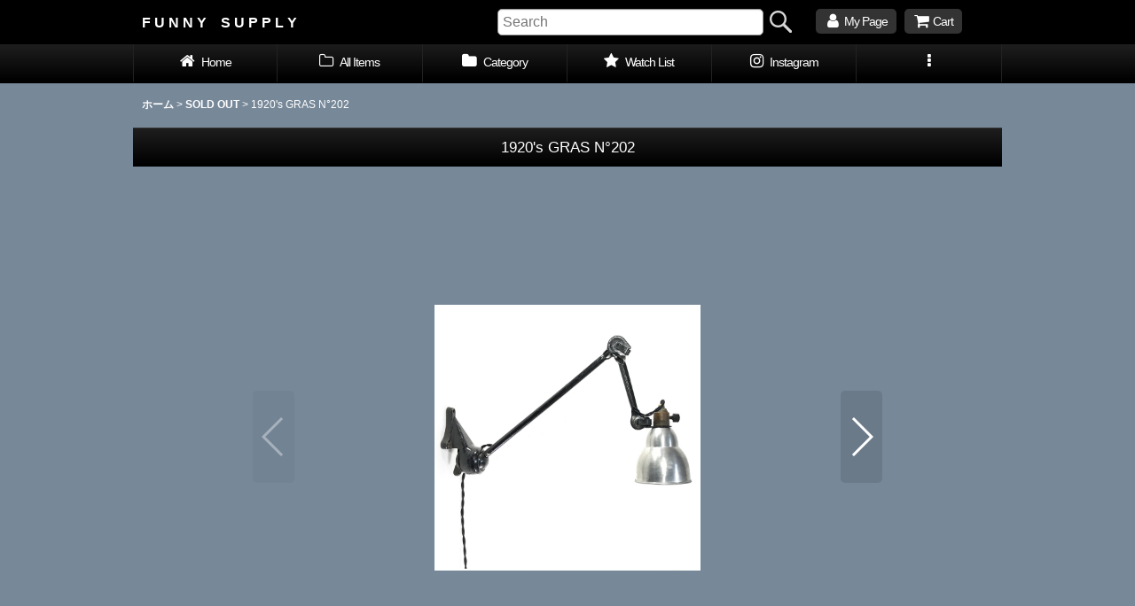

--- FILE ---
content_type: text/html; charset=UTF-8
request_url: https://www.funny-supply.com/product/3950
body_size: 15811
content:
<!DOCTYPE html><html lang="ja" class="responsive use_hover single_layout touch005">
<head prefix="og: http://ogp.me/ns# fb: http://ogp.me/ns/fb# product: http://ogp.me/ns/product#">
    <meta charset="utf-8" />
    <title>1920&#039;s GRAS N°202 - F U N N Y　S U P P L Y</title>
    <meta name="keywords" content="GRAS205,RAVEL,206,201,ウッドベース,ニッケルメッキ,フランス,インダストリアル,アトリエ," />
    <meta name="description" content="店舗什器や生活で実用できる輸入アンティーク雑貨の【通信販売専門店】ファニーサプライ。《日常生活で使用するアンティーク》を当ショップの第一コンセプトとしまして、その時々で気になるアイテムをアメリカや、欧州各国から直接仕入れております。ショップさんなどの《店舗什器、内外装にも使えるアンティーク》もございます。" />
    <meta name="viewport" content="width=device-width, initial-scale=1.0, user-scalable=yes, viewport-fit=cover" />
    <meta name="format-detection" content="telephone=no" />
    <meta name="apple-touch-fullscreen" content="YES" />
    <meta property="og:url" content="https://www.funny-supply.com/product/3950" />
    <meta property="og:site_name" content="F U N N Y　S U P P L Y" />
    <meta property="og:title" content="1920&#039;s GRAS N°202" />
    <meta property="og:description" content="（＊このページ最下部にも他の画像がございます。）1920年代頃のフランス製 &quot;GRAS N°202&quot; テーブルランプです。グラ LAMP LAMPE兄弟モデルのN°222とは&quot;テーブル式&quot; と &quot;ウォ…" />
    <meta property="og:type" content="product" />
    <meta property="og:image" content="https://www.funny-supply.com/data/funny-supply/product/20171015_d9fa53.jpg" />
    <meta name="twitter:card" content="summary_large_image">
    <meta name="thumbnail" content="https://www.funny-supply.com/data/funny-supply/product/20171015_d9fa53.jpg" />
    <link rel="canonical" href="https://www.funny-supply.com/product/3950" />
    <link href="https://www.funny-supply.com/res/font/icon_font/ocnkiconf.min.css?v=11" rel="stylesheet">
    <link href="https://www.funny-supply.com/res/touch001/style/ocnk.min.css?v=72" rel="stylesheet" />
    <link href="https://www.funny-supply.com/res/touch005/style/template.css?1811011563" rel="stylesheet" />
    <link href="https://www.funny-supply.com/data/funny-supply/responsive/20191204205759b0f1c5.css?1700711887" rel="stylesheet" />
    <script src="https://www.funny-supply.com/res/touch005/js/jquery.min.js?1517808840"></script>
<META name="y_key" content="b03a3fa4868898b6">
<meta name="verify-v1" content="6+gDqg3LoV7prh1n3kyCDVy4XNWiPLBIgFR1dP5Tj80=" />

<link rel="shortcut icon" type="image/x-icon" href="https://www.funny-supply.com/data/funny-supply/image/favicon.ico">

<meta property="og:title" content="FUNNY SUPPLY -Antiques-" />
<meta property="og:type" content="article" />
<meta property="og:url" content="<?php the_permalink(); ?>" />
<meta property="og:site_name" content="FUNNY SUPPLY -Antiques-" />
<meta property="fb:admins" content="100003537096454" />
<script async src="https://www.googletagmanager.com/gtag/js?id=G-2TRPYKSZZ1"></script>
<script>
  window.dataLayer = window.dataLayer || [];
  function gtag(){dataLayer.push(arguments);}
  gtag('js', new Date());
  gtag('config', 'G-2TRPYKSZZ1');
</script>

</head>

<body class="detail_page_body category55_detail_page_body" id="detail_page_3950">
<div id="container" class="jpn_version visitor">
<div id="inner_container" class="vertical_stacking">

<div id="main_wrapper" class="stacking_item">

    <header>
        <div id="header_wrapper" class="standard_header has_search_bar">
            <div id="header" class="header">
                <div id="header_area" class="fix_center">
                    <div id="inner_header" class="flex_layout flex_j_between flex_nowrap">
                        <div class="header_center center_without_header_left flex_s_center">
                            <div class="shop_name_box">
                                <div class="shoptext flex_layout flex_a_center" itemscope="itemscope" itemtype="http://schema.org/Organization">
                                    <a itemprop="url" href="https://www.funny-supply.com/">F U N N Y　S U P P L Y</a>
                                </div>
                            </div>
                        </div>
                        <div class="header_right header_nav_size2">
<div class="header_nav">
    <ul class="inner_header_nav  flex_layout flex_nowrap flex_j_end inner_header_nav_column2 reset_list_style">
        <li class="header_nav_item wrapped_item h_member flex_layout has_nav_icon">
            <a href="https://www.funny-supply.com/member" class="nav_btn flex_layout flex_a_center secure_link">
                <div class="nav_text flex_s_center">
                    <i class="fa fa-user menu_nav_icon" aria-hidden="true"></i>

                    <span class="nav_label">My Page</span>
                </div>
            </a>
        </li>
        <li class="header_nav_item wrapped_item h_cart flex_layout has_nav_icon">
            <a href="https://www.funny-supply.com/cart" class="nav_btn flex_layout flex_a_center">
                <div class="nav_text flex_s_center">
                    <i class="fa fa-shopping-cart menu_nav_icon" aria-hidden="true"><span class="cart_qty"></span></i>

                    <span class="nav_label">Cart</span>
                </div>
            </a>
        </li>
    </ul>
</div>
                        </div>
                    </div>
<div class="search_bar hidden_search_bar has_header_right_size2 header_search_bar">
    <div class="inner_search_bar fix_center">
                                    <div class="search form_data" itemscope="itemscope" itemtype="http://schema.org/WebSite">
                                <meta itemprop="url" content="https://www.funny-supply.com" />
                                <form class="search_form" method="get" action="https://www.funny-supply.com/product-list" role="search" itemprop="potentialAction" itemscope="itemscope" itemtype="http://schema.org/SearchAction">
                                    <meta itemprop="target" content="https://www.funny-supply.com/product-list/?keyword={keyword}" />
                                    <input type="hidden" name="search_tmp" value="検索">                                    <input type="search" class="search_box" name="keyword" value="" placeholder="Search" itemprop="query-input" />
                                    <span class="global_btn">
                                        <input type="image" src="https://www.funny-supply.com/res/touch005/img/all/btn/searchinput_013.png" alt="検索" width="30" height="25" class="searchinput_image" />
                                    </span>
                                </form>
                            </div>

        <span class="close_btn_box">
            <a href="javascript:void(0);" class="search_close icon_btn" aria-label="キャンセル" role="button">
                <span class="close_btn"><i class="fa fa-times" aria-hidden="true"></i></span>
            </a>
        </span>
    </div>
</div>
                </div>
            </div>

            <nav class="header_global_nav">
<div class="global_nav column6">
    <ul class="inner_global_nav  flex_layout flex_nowrap fix_center reset_list_style">
        <li class="global_nav_item wrapped_item g_home flex_layout has_nav_icon">
            <a href="https://www.funny-supply.com/" class="nav_btn flex_layout flex_a_center">
                <div class="nav_text flex_s_center">
                    <i class="fa fa-home menu_nav_icon" aria-hidden="true"></i>

                    <span class="nav_label">Home</span>
                </div>
            </a>
        </li>
        <li class="global_nav_item wrapped_item g_link_item20 flex_layout has_nav_icon">
            <a href="https://www.funny-supply.com/product-group/13" class="nav_btn flex_layout flex_a_center">
                <div class="nav_text flex_s_center">
                    <i class="fa fa-folder-o menu_nav_icon" aria-hidden="true"></i>

                    <span class="nav_label">All Items</span>
                </div>
            </a>
        </li>
        <li class="global_nav_item wrapped_item g_category flex_layout has_nav_icon">
            <a href="https://www.funny-supply.com/category" class="nav_btn flex_layout flex_a_center">
                <div class="nav_text flex_s_center">
                    <i class="fa fa-folder menu_nav_icon" aria-hidden="true"></i>

                    <span class="nav_label">Category</span>
                </div>
            </a>
        </li>
        <li class="global_nav_item wrapped_item g_favorite flex_layout has_nav_icon">
            <a href="https://www.funny-supply.com/favorite" class="nav_btn flex_layout flex_a_center secure_link">
                <div class="nav_text flex_s_center">
                    <i class="fa fa-star menu_nav_icon" aria-hidden="true"></i>

                    <span class="nav_label">Watch List</span>
                </div>
            </a>
        </li>
        <li class="global_nav_item wrapped_item g_link_item33 flex_layout has_nav_icon">
            <a href="https://www.instagram.com/funny_supply/" class="nav_btn flex_layout flex_a_center" target="_blank">
                <div class="nav_text flex_s_center">
                    <i class="fa fa-instagram menu_nav_icon" aria-hidden="true"></i>

                    <span class="nav_label">Instagram</span>
                </div>
            </a>
        </li>
        <li class="global_nav_item wrapped_item g_menu flex_layout empty_nav_label has_nav_icon" data-type="toggle">
            <a href="javascript:void(0);" class="nav_btn flex_layout flex_a_center" aria-haspopup="true" aria-label=" メニュー" role="button">
                <div class="nav_text flex_s_center">
                    <i class="fa fa-ellipsis-v menu_nav_icon" aria-hidden="true"></i>

                    <span class="nav_label"></span>
                </div>
            </a>
        </li>
    </ul>
</div>
            </nav>

            <div class="popup_base popup_base_menu fix_center">
                <div class="popup_nav_area popup_primal_menu hidden_nav_area fix_center" aria-hidden="true" aria-expanded="false" role="dialog">
                    <div class="inner_popup_nav_area popup_nav_box fix_center">
                        <div class="upper_popup_nav">
                        </div>
<div class="popup_nav column1">
    <ul class="inner_popup_nav  flex_layout advanced_flex_wrap padfix reset_list_style" data-inner=".nav_text">
        <li class="popup_nav_item wrapped_item t_singin flex_layout has_nav_icon">
            <a href="https://www.funny-supply.com/member-login" class="nav_btn flex_layout flex_a_center secure_link">
                <div class="nav_text flex_s_center">
                    <i class="fa fa-sign-in menu_nav_icon" aria-hidden="true"></i>
                    <i class="fa fa-chevron-right right_side_nav_icon chevron_right_icon" aria-hidden="true"></i>

                    <span class="nav_label">Sign-in</span>
                </div>
            </a>
        </li>
        <li class="popup_nav_item wrapped_item t_link_item27 flex_layout has_nav_icon">
            <a href="https://funny-supply.blogspot.com/" class="nav_btn flex_layout flex_a_center" target="_blank">
                <div class="nav_text flex_s_center">
                    <i class="fa fa-pencil menu_nav_icon" aria-hidden="true"></i>
                    <i class="fa fa-chevron-right right_side_nav_icon chevron_right_icon" aria-hidden="true"></i>

                    <span class="nav_label">Blog</span>
                </div>
            </a>
        </li>
        <li class="popup_nav_item wrapped_item t_link_item21 flex_layout has_nav_icon">
            <a href="https://www.funny-supply.com/page/9#1" class="nav_btn flex_layout flex_a_center">
                <div class="nav_text flex_s_center">
                    <i class="fa fa-exclamation-triangle menu_nav_icon" aria-hidden="true"></i>
                    <i class="fa fa-chevron-right right_side_nav_icon chevron_right_icon" aria-hidden="true"></i>

                    <span class="nav_label">ご注文前のご注意</span>
                </div>
            </a>
        </li>
        <li class="popup_nav_item wrapped_item t_link_item22 flex_layout has_nav_icon">
            <a href="https://www.funny-supply.com/page/3#1" class="nav_btn flex_layout flex_a_center">
                <div class="nav_text flex_s_center">
                    <i class="fa fa-map-o menu_nav_icon" aria-hidden="true"></i>
                    <i class="fa fa-chevron-right right_side_nav_icon chevron_right_icon" aria-hidden="true"></i>

                    <span class="nav_label">How to Order</span>
                </div>
            </a>
        </li>
        <li class="popup_nav_item wrapped_item t_link_item23 flex_layout has_nav_icon">
            <a href="https://www.funny-supply.com/page/20" class="nav_btn flex_layout flex_a_center">
                <div class="nav_text flex_s_center">
                    <i class="fa fa-jpy menu_nav_icon" aria-hidden="true"></i>
                    <i class="fa fa-chevron-right right_side_nav_icon chevron_right_icon" aria-hidden="true"></i>

                    <span class="nav_label">“Cashdess” 5% Discount</span>
                </div>
            </a>
        </li>
        <li class="popup_nav_item wrapped_item t_link_item25 flex_layout has_nav_icon">
            <a href="https://www.funny-supply.com/page/6#7" class="nav_btn flex_layout flex_a_center">
                <div class="nav_text flex_s_center">
                    <i class="fa fa-truck menu_nav_icon" aria-hidden="true"></i>
                    <i class="fa fa-chevron-right right_side_nav_icon chevron_right_icon" aria-hidden="true"></i>

                    <span class="nav_label">Shipping</span>
                </div>
            </a>
        </li>
        <li class="popup_nav_item wrapped_item t_link_item34 flex_layout has_nav_icon">
            <a href="https://www.funny-supply.com/page/6#5" class="nav_btn flex_layout flex_a_center">
                <div class="nav_text flex_s_center">
                    <i class="fa fa-jpy menu_nav_icon" aria-hidden="true"></i>
                    <i class="fa fa-chevron-right right_side_nav_icon chevron_right_icon" aria-hidden="true"></i>

                    <span class="nav_label">Payment</span>
                </div>
            </a>
        </li>
        <li class="popup_nav_item wrapped_item t_link_item26 flex_layout has_nav_icon">
            <a href="https://www.funny-supply.com/page/19#1" class="nav_btn flex_layout flex_a_center">
                <div class="nav_text flex_s_center">
                    <i class="fa fa-plane menu_nav_icon" aria-hidden="true"></i>
                    <i class="fa fa-chevron-right right_side_nav_icon chevron_right_icon" aria-hidden="true"></i>

                    <span class="nav_label">We ship Worldwide !!</span>
                </div>
            </a>
        </li>
        <li class="popup_nav_item wrapped_item t_link_item28 flex_layout has_nav_icon">
            <a href="https://auctions.yahoo.co.jp/jp/show/rating?userID=us_funny_supply&amp;slider=undefined" class="nav_btn flex_layout flex_a_center" target="_blank">
                <div class="nav_text flex_s_center">
                    <i class="fa fa-gavel menu_nav_icon" aria-hidden="true"></i>
                    <i class="fa fa-chevron-right right_side_nav_icon chevron_right_icon" aria-hidden="true"></i>

                    <span class="nav_label"> Yahoo! Auction Feedback Ratings</span>
                </div>
            </a>
        </li>
        <li class="popup_nav_item wrapped_item t_contact flex_layout has_nav_icon">
            <a href="https://www.funny-supply.com/contact" class="nav_btn flex_layout flex_a_center secure_link">
                <div class="nav_text flex_s_center">
                    <i class="fa fa-envelope menu_nav_icon" aria-hidden="true"></i>
                    <i class="fa fa-chevron-right right_side_nav_icon chevron_right_icon" aria-hidden="true"></i>

                    <span class="nav_label">Contact</span>
                </div>
            </a>
        </li>
    </ul>
</div>
                        <div class="lower_popup_nav">
                        </div>
                        <div class="nav_close_box">
                            <a href="javascript:void(0);" class="nav_close" aria-label="閉じる" role="button"><span class="nav_close_btn"><i class="fa fa-times" aria-hidden="true"></i></span></a>
                        </div>
                        <a class="close_btn_box icon_btn" href="javascript:void(0);" aria-label="閉じる" role="button">
                            <span class="close_btn">
                                <i class="fa fa-times" aria-hidden="true"></i>
                            </span>
                        </a>
                    </div>
                </div>
            </div>

        </div>
    </header>


    <div id="contents" class="layout_1_col standard_contents">

<div class="breadcrumb_area fix_center">
    <ol class="breadcrumb_list" itemscope itemtype="https://schema.org/BreadcrumbList">
        <li class="breadcrumb_nav breadcrumb_nav1" itemprop="itemListElement" itemscope itemtype="https://schema.org/ListItem">
            <a href="https://www.funny-supply.com/" itemprop="item">
                <span class="breadcrumb_text" itemprop="name">ホーム</span>
            </a>
            <meta itemprop="position" content="1">
        </li>
        <li class="breadcrumb_nav breadcrumb_nav2" itemprop="itemListElement" itemscope itemtype="https://schema.org/ListItem">
            <span class="gt">&gt;</span>
            <a href="https://www.funny-supply.com/product-list/55" itemprop="item" class="item_list_link">
                <span class="breadcrumb_text" itemprop="name">SOLD OUT</span>
            </a>
            <meta itemprop="position" content="2">
        </li>
        <li class="breadcrumb_nav" itemprop="itemListElement" itemscope itemtype="https://schema.org/ListItem">
            <span class="gt">&gt;</span>
                <span class="thispage" itemprop="name">1920&#039;s GRAS N°202</span>
            <meta itemprop="position" content="3">
        </li>
    </ol>
</div>

        <div id="inner_contents" class="clearfix fix_center">
            <div id="maincol">
                <main id="main_container">
                    <div id="inner_main_container">

                        <section>
                            <div class="page_box itemdetail itemdetail_soldout">


                                <div class="page_title">
                                    <h1 class="detail_page_title">
                                        <span class="title_head_space"></span>
                                        <span class="title_text goods_name">1920&#039;s GRAS N°202</span>
                                        <span class="model_number_info model_number" id="h_m_number"></span>
                                        <span class="title_end_space"></span>

                                    </h1>
                                </div>


                                <div class="page_contents detail_contents">
                                    <div class="inner_page_contents">

                                        <div class="large_product_info_wrapper">
                                        <div class="main_photo_slide square_photo_slide_600">
                                            <div class="slider slider_box initial_loading" data-preload-images="false" data-auto-height="true"  data-pagination-selector=".thumbnail_image_link" data-speed="350" data-effect="slide" data-use-breakpoints="false" data-prev-button=".main_photo_button_prev" data-next-button=".main_photo_button_next" data-pagination=".main_photo_pagination">
                                                <div class="inner_slider_box has_outside_controller">
                                                    <div class="swiper-container swiper">
                                                        <ul class="swiper-wrapper photo_gallery">
                                                            <li class="swiper-slide gallery_item">
                                                                <div class="slider_image_box">
                                                                    <a href="https://www.funny-supply.com/data/funny-supply/product/20171015_d9fa53.jpg" class="gallery_link item_image_box zoom_link square_item_image_box" data-w="900" data-h="900" data-msrc="https://www.funny-supply.com/data/funny-supply/product/20171015_d9fa53.jpg" data-thumbnail="https://www.funny-supply.com/data/funny-supply/_/70726f647563742f32303137313031355f6439666135332e6a706700323330000074006669745f686569676874.jpg">
                                                                        <img src="https://www.funny-supply.com/data/funny-supply/product/20171015_d9fa53.jpg" class="item_image synchronous_loaded" width="300" height="300" alt="画像1: 1920&#039;s GRAS N°202 (1)" />
                                                                    </a>
                                                                </div>
                                                            </li>
                                                            <li class="swiper-slide gallery_item">
                                                                <div class="slider_image_box">
                                                                    <a href="https://www.funny-supply.com/data/funny-supply/product/20171015_539c70.jpg" class="gallery_link item_image_box zoom_link landscape_item_image_box" data-w="900" data-h="491" data-msrc="https://www.funny-supply.com/data/funny-supply/product/20171015_539c70.jpg" data-thumbnail="https://www.funny-supply.com/data/funny-supply/_/70726f647563742f32303137313031355f3533396337302e6a706700323330000074006669745f686569676874.jpg">
                                                                        <img src="https://www.funny-supply.com/data/funny-supply/_/70726f647563742f32303137313031355f3533396337302e6a706700323330000074006669745f686569676874.jpg" data-src="https://www.funny-supply.com/data/funny-supply/product/20171015_539c70.jpg" data-id="342368" class="item_image swiper-lazy" width="300" height="163" alt="画像2: 1920&#039;s GRAS N°202 (2)" loading="eager" />
                                                                    </a>
                                                                </div>
                                                            </li>
                                                            <li class="swiper-slide gallery_item">
                                                                <div class="slider_image_box">
                                                                    <a href="https://www.funny-supply.com/data/funny-supply/product/20171015_cbe27e.jpg" class="gallery_link item_image_box zoom_link portrait_item_image_box" data-w="771" data-h="886" data-msrc="https://www.funny-supply.com/data/funny-supply/product/20171015_cbe27e.jpg" data-thumbnail="https://www.funny-supply.com/data/funny-supply/_/70726f647563742f32303137313031355f6362653237652e6a706700323330000074006669745f686569676874.jpg">
                                                                        <img src="https://www.funny-supply.com/data/funny-supply/_/70726f647563742f32303137313031355f6362653237652e6a706700323330000074006669745f686569676874.jpg" data-src="https://www.funny-supply.com/data/funny-supply/product/20171015_cbe27e.jpg" data-id="342369" class="item_image swiper-lazy" width="261" height="300" alt="画像3: 1920&#039;s GRAS N°202 (3)" loading="eager" />
                                                                    </a>
                                                                </div>
                                                            </li>
                                                            <li class="swiper-slide gallery_item">
                                                                <div class="slider_image_box">
                                                                    <a href="https://www.funny-supply.com/data/funny-supply/product/20171015_040c11.jpg" class="gallery_link item_image_box zoom_link portrait_item_image_box" data-w="785" data-h="900" data-msrc="https://www.funny-supply.com/data/funny-supply/product/20171015_040c11.jpg" data-thumbnail="https://www.funny-supply.com/data/funny-supply/_/70726f647563742f32303137313031355f3034306331312e6a706700323330000074006669745f686569676874.jpg">
                                                                        <img src="https://www.funny-supply.com/data/funny-supply/_/70726f647563742f32303137313031355f3034306331312e6a706700323330000074006669745f686569676874.jpg" data-src="https://www.funny-supply.com/data/funny-supply/product/20171015_040c11.jpg" data-id="342370" class="item_image swiper-lazy" width="261" height="300" alt="画像4: 1920&#039;s GRAS N°202 (4)" loading="eager" />
                                                                    </a>
                                                                </div>
                                                            </li>
                                                            <li class="swiper-slide gallery_item">
                                                                <div class="slider_image_box">
                                                                    <a href="https://www.funny-supply.com/data/funny-supply/product/20171015_0b9826.jpg" class="gallery_link item_image_box zoom_link portrait_item_image_box" data-w="900" data-h="1112" data-msrc="https://www.funny-supply.com/data/funny-supply/product/20171015_0b9826.jpg" data-thumbnail="https://www.funny-supply.com/data/funny-supply/_/70726f647563742f32303137313031355f3062393832362e6a706700323330000074006669745f686569676874.jpg">
                                                                        <img src="https://www.funny-supply.com/data/funny-supply/_/70726f647563742f32303137313031355f3062393832362e6a706700323330000074006669745f686569676874.jpg" data-src="https://www.funny-supply.com/data/funny-supply/product/20171015_0b9826.jpg" data-id="342371" class="item_image swiper-lazy" width="242" height="300" alt="画像5: 1920&#039;s GRAS N°202 (5)" loading="eager" />
                                                                    </a>
                                                                </div>
                                                            </li>
                                                            <li class="swiper-slide gallery_item">
                                                                <div class="slider_image_box">
                                                                    <a href="https://www.funny-supply.com/data/funny-supply/product/20171015_cb866c.jpg" class="gallery_link item_image_box zoom_link portrait_item_image_box" data-w="900" data-h="1027" data-msrc="https://www.funny-supply.com/data/funny-supply/product/20171015_cb866c.jpg" data-thumbnail="https://www.funny-supply.com/data/funny-supply/_/70726f647563742f32303137313031355f6362383636632e6a706700323330000074006669745f686569676874.jpg">
                                                                        <img src="https://www.funny-supply.com/data/funny-supply/_/70726f647563742f32303137313031355f6362383636632e6a706700323330000074006669745f686569676874.jpg" data-src="https://www.funny-supply.com/data/funny-supply/product/20171015_cb866c.jpg" data-id="342372" class="item_image swiper-lazy" width="262" height="300" alt="画像6: 1920&#039;s GRAS N°202 (6)" loading="eager" />
                                                                    </a>
                                                                </div>
                                                            </li>
                                                            <li class="swiper-slide gallery_item">
                                                                <div class="slider_image_box">
                                                                    <a href="https://www.funny-supply.com/data/funny-supply/product/20171015_000de7.jpg" class="gallery_link item_image_box zoom_link landscape_item_image_box" data-w="900" data-h="600" data-msrc="https://www.funny-supply.com/data/funny-supply/product/20171015_000de7.jpg" data-thumbnail="https://www.funny-supply.com/data/funny-supply/_/70726f647563742f32303137313031355f3030306465372e6a706700323330000074006669745f686569676874.jpg">
                                                                        <img src="https://www.funny-supply.com/data/funny-supply/_/70726f647563742f32303137313031355f3030306465372e6a706700323330000074006669745f686569676874.jpg" data-src="https://www.funny-supply.com/data/funny-supply/product/20171015_000de7.jpg" data-id="342373" class="item_image swiper-lazy" width="300" height="200" alt="画像7: 1920&#039;s GRAS N°202 (7)" loading="eager" />
                                                                    </a>
                                                                </div>
                                                            </li>
                                                            <li class="swiper-slide gallery_item">
                                                                <div class="slider_image_box">
                                                                    <a href="https://www.funny-supply.com/data/funny-supply/product/20171015_d49a80.jpg" class="gallery_link item_image_box zoom_link portrait_item_image_box" data-w="755" data-h="900" data-msrc="https://www.funny-supply.com/data/funny-supply/product/20171015_d49a80.jpg" data-thumbnail="https://www.funny-supply.com/data/funny-supply/_/70726f647563742f32303137313031355f6434396138302e6a706700323330000074006669745f686569676874.jpg">
                                                                        <img src="https://www.funny-supply.com/data/funny-supply/_/70726f647563742f32303137313031355f6434396138302e6a706700323330000074006669745f686569676874.jpg" data-src="https://www.funny-supply.com/data/funny-supply/product/20171015_d49a80.jpg" data-id="342374" class="item_image swiper-lazy" width="251" height="300" alt="画像8: 1920&#039;s GRAS N°202 (8)" loading="eager" />
                                                                    </a>
                                                                </div>
                                                            </li>
                                                            <li class="swiper-slide gallery_item">
                                                                <div class="slider_image_box">
                                                                    <a href="https://www.funny-supply.com/data/funny-supply/product/20171015_3556c2.jpg" class="gallery_link item_image_box zoom_link portrait_item_image_box" data-w="747" data-h="900" data-msrc="https://www.funny-supply.com/data/funny-supply/product/20171015_3556c2.jpg" data-thumbnail="https://www.funny-supply.com/data/funny-supply/_/70726f647563742f32303137313031355f3335353663322e6a706700323330000074006669745f686569676874.jpg">
                                                                        <img src="https://www.funny-supply.com/data/funny-supply/_/70726f647563742f32303137313031355f3335353663322e6a706700323330000074006669745f686569676874.jpg" data-src="https://www.funny-supply.com/data/funny-supply/product/20171015_3556c2.jpg" data-id="342375" class="item_image swiper-lazy" width="249" height="300" alt="画像9: 1920&#039;s GRAS N°202 (9)" loading="eager" />
                                                                    </a>
                                                                </div>
                                                            </li>
                                                            <li class="swiper-slide gallery_item">
                                                                <div class="slider_image_box">
                                                                    <a href="https://www.funny-supply.com/data/funny-supply/product/20171015_a8648c.jpg" class="gallery_link item_image_box zoom_link portrait_item_image_box" data-w="653" data-h="900" data-msrc="https://www.funny-supply.com/data/funny-supply/product/20171015_a8648c.jpg" data-thumbnail="https://www.funny-supply.com/data/funny-supply/_/70726f647563742f32303137313031355f6138363438632e6a706700323330000074006669745f686569676874.jpg">
                                                                        <img src="https://www.funny-supply.com/data/funny-supply/_/70726f647563742f32303137313031355f6138363438632e6a706700323330000074006669745f686569676874.jpg" data-src="https://www.funny-supply.com/data/funny-supply/product/20171015_a8648c.jpg" data-id="342376" class="item_image swiper-lazy" width="217" height="300" alt="画像10: 1920&#039;s GRAS N°202 (10)" loading="eager" />
                                                                    </a>
                                                                </div>
                                                            </li>
                                                            <li class="swiper-slide gallery_item">
                                                                <div class="slider_image_box">
                                                                    <a href="https://www.funny-supply.com/data/funny-supply/product/20171015_a8efc4.jpg" class="gallery_link item_image_box zoom_link landscape_item_image_box" data-w="900" data-h="890" data-msrc="https://www.funny-supply.com/data/funny-supply/product/20171015_a8efc4.jpg" data-thumbnail="https://www.funny-supply.com/data/funny-supply/_/70726f647563742f32303137313031355f6138656663342e6a706700323330000074006669745f686569676874.jpg">
                                                                        <img src="https://www.funny-supply.com/data/funny-supply/_/70726f647563742f32303137313031355f6138656663342e6a706700323330000074006669745f686569676874.jpg" data-src="https://www.funny-supply.com/data/funny-supply/product/20171015_a8efc4.jpg" data-id="342377" class="item_image swiper-lazy" width="300" height="296" alt="画像11: 1920&#039;s GRAS N°202 (11)" loading="eager" />
                                                                    </a>
                                                                </div>
                                                            </li>
                                                            <li class="swiper-slide gallery_item">
                                                                <div class="slider_image_box">
                                                                    <a href="https://www.funny-supply.com/data/funny-supply/product/20171015_b8e003.jpg" class="gallery_link item_image_box zoom_link portrait_item_image_box" data-w="581" data-h="900" data-msrc="https://www.funny-supply.com/data/funny-supply/product/20171015_b8e003.jpg" data-thumbnail="https://www.funny-supply.com/data/funny-supply/_/70726f647563742f32303137313031355f6238653030332e6a706700323330000074006669745f686569676874.jpg">
                                                                        <img src="https://www.funny-supply.com/data/funny-supply/_/70726f647563742f32303137313031355f6238653030332e6a706700323330000074006669745f686569676874.jpg" data-src="https://www.funny-supply.com/data/funny-supply/product/20171015_b8e003.jpg" data-id="342378" class="item_image swiper-lazy" width="193" height="300" alt="画像12: 1920&#039;s GRAS N°202 (12)" loading="eager" />
                                                                    </a>
                                                                </div>
                                                            </li>
                                                            <li class="swiper-slide gallery_item">
                                                                <div class="slider_image_box">
                                                                    <a href="https://www.funny-supply.com/data/funny-supply/product/20171015_678b27.jpg" class="gallery_link item_image_box zoom_link portrait_item_image_box" data-w="675" data-h="900" data-msrc="https://www.funny-supply.com/data/funny-supply/product/20171015_678b27.jpg" data-thumbnail="https://www.funny-supply.com/data/funny-supply/_/70726f647563742f32303137313031355f3637386232372e6a706700323330000074006669745f686569676874.jpg">
                                                                        <img src="https://www.funny-supply.com/data/funny-supply/_/70726f647563742f32303137313031355f3637386232372e6a706700323330000074006669745f686569676874.jpg" data-src="https://www.funny-supply.com/data/funny-supply/product/20171015_678b27.jpg" data-id="342379" class="item_image swiper-lazy" width="225" height="300" alt="画像13: 1920&#039;s GRAS N°202 (13)" loading="eager" />
                                                                    </a>
                                                                </div>
                                                            </li>
                                                            <li class="swiper-slide gallery_item">
                                                                <div class="slider_image_box">
                                                                    <a href="https://www.funny-supply.com/data/funny-supply/product/20171015_add0e2.jpg" class="gallery_link item_image_box zoom_link portrait_item_image_box" data-w="756" data-h="900" data-msrc="https://www.funny-supply.com/data/funny-supply/product/20171015_add0e2.jpg" data-thumbnail="https://www.funny-supply.com/data/funny-supply/_/70726f647563742f32303137313031355f6164643065322e6a706700323330000074006669745f686569676874.jpg">
                                                                        <img src="https://www.funny-supply.com/data/funny-supply/_/70726f647563742f32303137313031355f6164643065322e6a706700323330000074006669745f686569676874.jpg" data-src="https://www.funny-supply.com/data/funny-supply/product/20171015_add0e2.jpg" data-id="342380" class="item_image swiper-lazy" width="252" height="300" alt="画像14: 1920&#039;s GRAS N°202 (14)" loading="eager" />
                                                                    </a>
                                                                </div>
                                                            </li>
                                                            <li class="swiper-slide gallery_item">
                                                                <div class="slider_image_box">
                                                                    <a href="https://www.funny-supply.com/data/funny-supply/product/20171015_bcc619.jpg" class="gallery_link item_image_box zoom_link portrait_item_image_box" data-w="900" data-h="972" data-msrc="https://www.funny-supply.com/data/funny-supply/product/20171015_bcc619.jpg" data-thumbnail="https://www.funny-supply.com/data/funny-supply/_/70726f647563742f32303137313031355f6263633631392e6a706700323330000074006669745f686569676874.jpg">
                                                                        <img src="https://www.funny-supply.com/data/funny-supply/_/70726f647563742f32303137313031355f6263633631392e6a706700323330000074006669745f686569676874.jpg" data-src="https://www.funny-supply.com/data/funny-supply/product/20171015_bcc619.jpg" data-id="342381" class="item_image swiper-lazy" width="277" height="300" alt="画像15: 1920&#039;s GRAS N°202 (15)" loading="eager" />
                                                                    </a>
                                                                </div>
                                                            </li>
                                                            <li class="swiper-slide gallery_item">
                                                                <div class="slider_image_box">
                                                                    <a href="https://www.funny-supply.com/data/funny-supply/product/20171015_6b3a1f.jpg" class="gallery_link item_image_box zoom_link portrait_item_image_box" data-w="900" data-h="1200" data-msrc="https://www.funny-supply.com/data/funny-supply/product/20171015_6b3a1f.jpg" data-thumbnail="https://www.funny-supply.com/data/funny-supply/_/70726f647563742f32303137313031355f3662336131662e6a706700323330000074006669745f686569676874.jpg">
                                                                        <img src="https://www.funny-supply.com/data/funny-supply/_/70726f647563742f32303137313031355f3662336131662e6a706700323330000074006669745f686569676874.jpg" data-src="https://www.funny-supply.com/data/funny-supply/product/20171015_6b3a1f.jpg" data-id="342382" class="item_image swiper-lazy" width="225" height="300" alt="画像16: 1920&#039;s GRAS N°202 (16)" loading="eager" />
                                                                    </a>
                                                                </div>
                                                            </li>
                                                            <li class="swiper-slide gallery_item">
                                                                <div class="slider_image_box">
                                                                    <a href="https://www.funny-supply.com/data/funny-supply/product/20171015_082ca8.jpg" class="gallery_link item_image_box zoom_link landscape_item_image_box" data-w="900" data-h="658" data-msrc="https://www.funny-supply.com/data/funny-supply/product/20171015_082ca8.jpg" data-thumbnail="https://www.funny-supply.com/data/funny-supply/_/70726f647563742f32303137313031355f3038326361382e6a706700323330000074006669745f686569676874.jpg">
                                                                        <img src="https://www.funny-supply.com/data/funny-supply/_/70726f647563742f32303137313031355f3038326361382e6a706700323330000074006669745f686569676874.jpg" data-src="https://www.funny-supply.com/data/funny-supply/product/20171015_082ca8.jpg" data-id="342383" class="item_image swiper-lazy" width="300" height="219" alt="画像17: 1920&#039;s GRAS N°202 (17)" loading="eager" />
                                                                    </a>
                                                                </div>
                                                            </li>
                                                            <li class="swiper-slide gallery_item">
                                                                <div class="slider_image_box">
                                                                    <a href="https://www.funny-supply.com/data/funny-supply/product/20171015_cdfb5b.jpg" class="gallery_link item_image_box zoom_link landscape_item_image_box" data-w="900" data-h="675" data-msrc="https://www.funny-supply.com/data/funny-supply/product/20171015_cdfb5b.jpg" data-thumbnail="https://www.funny-supply.com/data/funny-supply/_/70726f647563742f32303137313031355f6364666235622e6a706700323330000074006669745f686569676874.jpg">
                                                                        <img src="https://www.funny-supply.com/data/funny-supply/_/70726f647563742f32303137313031355f6364666235622e6a706700323330000074006669745f686569676874.jpg" data-src="https://www.funny-supply.com/data/funny-supply/product/20171015_cdfb5b.jpg" data-id="342384" class="item_image swiper-lazy" width="300" height="225" alt="画像18: 1920&#039;s GRAS N°202 (18)" loading="eager" />
                                                                    </a>
                                                                </div>
                                                            </li>
                                                            <li class="swiper-slide gallery_item">
                                                                <div class="slider_image_box">
                                                                    <a href="https://www.funny-supply.com/data/funny-supply/product/20171015_2700db.jpg" class="gallery_link item_image_box zoom_link portrait_item_image_box" data-w="810" data-h="900" data-msrc="https://www.funny-supply.com/data/funny-supply/product/20171015_2700db.jpg" data-thumbnail="https://www.funny-supply.com/data/funny-supply/_/70726f647563742f32303137313031355f3237303064622e6a706700323330000074006669745f686569676874.jpg">
                                                                        <img src="https://www.funny-supply.com/data/funny-supply/_/70726f647563742f32303137313031355f3237303064622e6a706700323330000074006669745f686569676874.jpg" data-src="https://www.funny-supply.com/data/funny-supply/product/20171015_2700db.jpg" data-id="342385" class="item_image swiper-lazy" width="270" height="300" alt="画像19: 1920&#039;s GRAS N°202 (19)" loading="eager" />
                                                                    </a>
                                                                </div>
                                                            </li>
                                                            <li class="swiper-slide gallery_item">
                                                                <div class="slider_image_box">
                                                                    <a href="https://www.funny-supply.com/data/funny-supply/product/20171015_c999fd.jpg" class="gallery_link item_image_box zoom_link landscape_item_image_box" data-w="900" data-h="655" data-msrc="https://www.funny-supply.com/data/funny-supply/product/20171015_c999fd.jpg" data-thumbnail="https://www.funny-supply.com/data/funny-supply/_/70726f647563742f32303137313031355f6339393966642e6a706700323330000074006669745f686569676874.jpg">
                                                                        <img src="https://www.funny-supply.com/data/funny-supply/_/70726f647563742f32303137313031355f6339393966642e6a706700323330000074006669745f686569676874.jpg" data-src="https://www.funny-supply.com/data/funny-supply/product/20171015_c999fd.jpg" data-id="342386" class="item_image swiper-lazy" width="300" height="218" alt="画像20: 1920&#039;s GRAS N°202 (20)" loading="eager" />
                                                                    </a>
                                                                </div>
                                                            </li>
                                                        </ul>
                                                    </div>
                                                    <div class="slider_controller upper_slider_controller">
                                                        <div class="swiper-button-prev main_photo_button_prev"></div>
                                                        <div class="swiper-button-next main_photo_button_next"></div>
                                                    </div>
                                                </div>
                                                <div class="thumbnail wide_thumbnail">
                                                    <ul class="flex_layout flex_wrap flex_a_center flex_j_center reset_list_style" data-adjustment="off">
                                                        <li class="thumbnail_listbox wrapped_item photo_on" id="listbox_342367">
                                                            <a href="javascript:void(0);" class="thumbnail_image_link switching_link" role="button">
                                                                <span class="thumbnail_image_box">
                                                                    <img src="https://www.funny-supply.com/data/funny-supply/_/70726f647563742f32303137313031355f6439666135332e6a706700323330000074006669745f686569676874.jpg" alt="画像1: 1920&#039;s GRAS N°202 (1)" id="thumbnail_342367" class="thumbnail_btn" width="115" />
                                                                </span>
                                                            </a>
                                                        </li>
                                                        <li class="thumbnail_listbox wrapped_item" id="listbox_342368">
                                                            <a href="javascript:void(0);" class="thumbnail_image_link switching_link" role="button">
                                                                <span class="thumbnail_image_box">
                                                                    <img src="https://www.funny-supply.com/data/funny-supply/_/70726f647563742f32303137313031355f3533396337302e6a706700323330000074006669745f686569676874.jpg" alt="画像2: 1920&#039;s GRAS N°202 (2)" id="thumbnail_342368" class="thumbnail_btn" width="115" />
                                                                </span>
                                                            </a>
                                                        </li>
                                                        <li class="thumbnail_listbox wrapped_item" id="listbox_342369">
                                                            <a href="javascript:void(0);" class="thumbnail_image_link switching_link" role="button">
                                                                <span class="thumbnail_image_box">
                                                                    <img src="https://www.funny-supply.com/data/funny-supply/_/70726f647563742f32303137313031355f6362653237652e6a706700323330000074006669745f686569676874.jpg" alt="画像3: 1920&#039;s GRAS N°202 (3)" id="thumbnail_342369" class="thumbnail_btn" width="100" />
                                                                </span>
                                                            </a>
                                                        </li>
                                                        <li class="thumbnail_listbox wrapped_item" id="listbox_342370">
                                                            <a href="javascript:void(0);" class="thumbnail_image_link switching_link" role="button">
                                                                <span class="thumbnail_image_box">
                                                                    <img src="https://www.funny-supply.com/data/funny-supply/_/70726f647563742f32303137313031355f3034306331312e6a706700323330000074006669745f686569676874.jpg" alt="画像4: 1920&#039;s GRAS N°202 (4)" id="thumbnail_342370" class="thumbnail_btn" width="100" />
                                                                </span>
                                                            </a>
                                                        </li>
                                                        <li class="thumbnail_listbox wrapped_item" id="listbox_342371">
                                                            <a href="javascript:void(0);" class="thumbnail_image_link switching_link" role="button">
                                                                <span class="thumbnail_image_box">
                                                                    <img src="https://www.funny-supply.com/data/funny-supply/_/70726f647563742f32303137313031355f3062393832362e6a706700323330000074006669745f686569676874.jpg" alt="画像5: 1920&#039;s GRAS N°202 (5)" id="thumbnail_342371" class="thumbnail_btn" width="93" />
                                                                </span>
                                                            </a>
                                                        </li>
                                                        <li class="thumbnail_listbox wrapped_item" id="listbox_342372">
                                                            <a href="javascript:void(0);" class="thumbnail_image_link switching_link" role="button">
                                                                <span class="thumbnail_image_box">
                                                                    <img src="https://www.funny-supply.com/data/funny-supply/_/70726f647563742f32303137313031355f6362383636632e6a706700323330000074006669745f686569676874.jpg" alt="画像6: 1920&#039;s GRAS N°202 (6)" id="thumbnail_342372" class="thumbnail_btn" width="100" />
                                                                </span>
                                                            </a>
                                                        </li>
                                                        <li class="thumbnail_listbox wrapped_item" id="listbox_342373">
                                                            <a href="javascript:void(0);" class="thumbnail_image_link switching_link" role="button">
                                                                <span class="thumbnail_image_box">
                                                                    <img src="https://www.funny-supply.com/data/funny-supply/_/70726f647563742f32303137313031355f3030306465372e6a706700323330000074006669745f686569676874.jpg" alt="画像7: 1920&#039;s GRAS N°202 (7)" id="thumbnail_342373" class="thumbnail_btn" width="115" />
                                                                </span>
                                                            </a>
                                                        </li>
                                                        <li class="thumbnail_listbox wrapped_item" id="listbox_342374">
                                                            <a href="javascript:void(0);" class="thumbnail_image_link switching_link" role="button">
                                                                <span class="thumbnail_image_box">
                                                                    <img src="https://www.funny-supply.com/data/funny-supply/_/70726f647563742f32303137313031355f6434396138302e6a706700323330000074006669745f686569676874.jpg" alt="画像8: 1920&#039;s GRAS N°202 (8)" id="thumbnail_342374" class="thumbnail_btn" width="96" />
                                                                </span>
                                                            </a>
                                                        </li>
                                                        <li class="thumbnail_listbox wrapped_item" id="listbox_342375">
                                                            <a href="javascript:void(0);" class="thumbnail_image_link switching_link" role="button">
                                                                <span class="thumbnail_image_box">
                                                                    <img src="https://www.funny-supply.com/data/funny-supply/_/70726f647563742f32303137313031355f3335353663322e6a706700323330000074006669745f686569676874.jpg" alt="画像9: 1920&#039;s GRAS N°202 (9)" id="thumbnail_342375" class="thumbnail_btn" width="95" />
                                                                </span>
                                                            </a>
                                                        </li>
                                                        <li class="thumbnail_listbox wrapped_item" id="listbox_342376">
                                                            <a href="javascript:void(0);" class="thumbnail_image_link switching_link" role="button">
                                                                <span class="thumbnail_image_box">
                                                                    <img src="https://www.funny-supply.com/data/funny-supply/_/70726f647563742f32303137313031355f6138363438632e6a706700323330000074006669745f686569676874.jpg" alt="画像10: 1920&#039;s GRAS N°202 (10)" id="thumbnail_342376" class="thumbnail_btn" width="83" />
                                                                </span>
                                                            </a>
                                                        </li>
                                                        <li class="thumbnail_listbox wrapped_item" id="listbox_342377">
                                                            <a href="javascript:void(0);" class="thumbnail_image_link switching_link" role="button">
                                                                <span class="thumbnail_image_box">
                                                                    <img src="https://www.funny-supply.com/data/funny-supply/_/70726f647563742f32303137313031355f6138656663342e6a706700323330000074006669745f686569676874.jpg" alt="画像11: 1920&#039;s GRAS N°202 (11)" id="thumbnail_342377" class="thumbnail_btn" width="115" />
                                                                </span>
                                                            </a>
                                                        </li>
                                                        <li class="thumbnail_listbox wrapped_item" id="listbox_342378">
                                                            <a href="javascript:void(0);" class="thumbnail_image_link switching_link" role="button">
                                                                <span class="thumbnail_image_box">
                                                                    <img src="https://www.funny-supply.com/data/funny-supply/_/70726f647563742f32303137313031355f6238653030332e6a706700323330000074006669745f686569676874.jpg" alt="画像12: 1920&#039;s GRAS N°202 (12)" id="thumbnail_342378" class="thumbnail_btn" width="74" />
                                                                </span>
                                                            </a>
                                                        </li>
                                                        <li class="thumbnail_listbox wrapped_item" id="listbox_342379">
                                                            <a href="javascript:void(0);" class="thumbnail_image_link switching_link" role="button">
                                                                <span class="thumbnail_image_box">
                                                                    <img src="https://www.funny-supply.com/data/funny-supply/_/70726f647563742f32303137313031355f3637386232372e6a706700323330000074006669745f686569676874.jpg" alt="画像13: 1920&#039;s GRAS N°202 (13)" id="thumbnail_342379" class="thumbnail_btn" width="86" />
                                                                </span>
                                                            </a>
                                                        </li>
                                                        <li class="thumbnail_listbox wrapped_item" id="listbox_342380">
                                                            <a href="javascript:void(0);" class="thumbnail_image_link switching_link" role="button">
                                                                <span class="thumbnail_image_box">
                                                                    <img src="https://www.funny-supply.com/data/funny-supply/_/70726f647563742f32303137313031355f6164643065322e6a706700323330000074006669745f686569676874.jpg" alt="画像14: 1920&#039;s GRAS N°202 (14)" id="thumbnail_342380" class="thumbnail_btn" width="96" />
                                                                </span>
                                                            </a>
                                                        </li>
                                                        <li class="thumbnail_listbox wrapped_item" id="listbox_342381">
                                                            <a href="javascript:void(0);" class="thumbnail_image_link switching_link" role="button">
                                                                <span class="thumbnail_image_box">
                                                                    <img src="https://www.funny-supply.com/data/funny-supply/_/70726f647563742f32303137313031355f6263633631392e6a706700323330000074006669745f686569676874.jpg" alt="画像15: 1920&#039;s GRAS N°202 (15)" id="thumbnail_342381" class="thumbnail_btn" width="106" />
                                                                </span>
                                                            </a>
                                                        </li>
                                                        <li class="thumbnail_listbox wrapped_item" id="listbox_342382">
                                                            <a href="javascript:void(0);" class="thumbnail_image_link switching_link" role="button">
                                                                <span class="thumbnail_image_box">
                                                                    <img src="https://www.funny-supply.com/data/funny-supply/_/70726f647563742f32303137313031355f3662336131662e6a706700323330000074006669745f686569676874.jpg" alt="画像16: 1920&#039;s GRAS N°202 (16)" id="thumbnail_342382" class="thumbnail_btn" width="86" />
                                                                </span>
                                                            </a>
                                                        </li>
                                                        <li class="thumbnail_listbox wrapped_item" id="listbox_342383">
                                                            <a href="javascript:void(0);" class="thumbnail_image_link switching_link" role="button">
                                                                <span class="thumbnail_image_box">
                                                                    <img src="https://www.funny-supply.com/data/funny-supply/_/70726f647563742f32303137313031355f3038326361382e6a706700323330000074006669745f686569676874.jpg" alt="画像17: 1920&#039;s GRAS N°202 (17)" id="thumbnail_342383" class="thumbnail_btn" width="115" />
                                                                </span>
                                                            </a>
                                                        </li>
                                                        <li class="thumbnail_listbox wrapped_item" id="listbox_342384">
                                                            <a href="javascript:void(0);" class="thumbnail_image_link switching_link" role="button">
                                                                <span class="thumbnail_image_box">
                                                                    <img src="https://www.funny-supply.com/data/funny-supply/_/70726f647563742f32303137313031355f6364666235622e6a706700323330000074006669745f686569676874.jpg" alt="画像18: 1920&#039;s GRAS N°202 (18)" id="thumbnail_342384" class="thumbnail_btn" width="115" />
                                                                </span>
                                                            </a>
                                                        </li>
                                                        <li class="thumbnail_listbox wrapped_item" id="listbox_342385">
                                                            <a href="javascript:void(0);" class="thumbnail_image_link switching_link" role="button">
                                                                <span class="thumbnail_image_box">
                                                                    <img src="https://www.funny-supply.com/data/funny-supply/_/70726f647563742f32303137313031355f3237303064622e6a706700323330000074006669745f686569676874.jpg" alt="画像19: 1920&#039;s GRAS N°202 (19)" id="thumbnail_342385" class="thumbnail_btn" width="103" />
                                                                </span>
                                                            </a>
                                                        </li>
                                                        <li class="thumbnail_listbox wrapped_item" id="listbox_342386">
                                                            <a href="javascript:void(0);" class="thumbnail_image_link switching_link" role="button">
                                                                <span class="thumbnail_image_box">
                                                                    <img src="https://www.funny-supply.com/data/funny-supply/_/70726f647563742f32303137313031355f6339393966642e6a706700323330000074006669745f686569676874.jpg" alt="画像20: 1920&#039;s GRAS N°202 (20)" id="thumbnail_342386" class="thumbnail_btn" width="115" />
                                                                </span>
                                                            </a>
                                                        </li>
                                                    </ul>
                                                </div>
                                            </div>
                                        </div>
                                        <div class="large_product_info_box">
                                        <div class="detail_item_data detail_block_name">
                                            <div class="item_name product_name_inside">
<span class="goods_name">1920's GRAS N°202</span>

                                                <span class="model_number_info model_number" id="m_number"></span>
                                            </div>
                                        </div>
                                        <div class="detail_item_data detail_block_icon">
                                            <div class="common_icon box_both_ends_space">
                                            </div>
                                        </div>
                                        <div class="detail_item_data detail_section detail_block_price ">
                                            <div class="detail_section box_both_ends_space ">
                                                    <div class="price_section section_box">
                                                        <p class="selling_price">
                                                            <span class="product_inquiry" id="nsetprice">販売価格は<a href="https://www.funny-supply.com/contact/product/3950" class="secure_link">お問い合わせ</a>ください。</span>
                                                        </p>
                                                    </div>
                                            </div>
                                        </div>

                                        <div class="detail_item_data detail_block_stock">
                                            <div class="detail_section box_both_ends_space stock soldout">
                                                SOLD OUT
                                            </div>
                                        </div>
                                        <div class="detail_item_data detail_block_social">
                                            <div class="detail_section box_both_ends_space social_tool clearfix">
                                                <ul class="flex_layout flex_a_center flex_wrap reset_list_style" data-adjustment="off">
<li class="web_share_detail wrapped_item social_tool_item"><button class="web_share_button share_icon_button general_btn" type="button" title="シェアする" data-url="https://www.funny-supply.com/product/3950"><i class="ocnkiconf icon-ocnk-ishare" aria-hidden="true"></i></button></li><li class="twitter_detail wrapped_item social_tool_item"><a href="https://twitter.com/share?ref_src=twsrc%5Etfw" class="twitter-share-button" data-show-count="false" data-text="1920&#039;s GRAS N°202" data-url="https://www.funny-supply.com/product/3950" data-lang="ja" target="_blank">Tweet</a><script type="text/javascript" async="async" src="https://platform.twitter.com/widgets.js"></script></li><li class="line_detail wrapped_item social_tool_item"><script src="https://www.line-website.com/social-plugins/js/thirdparty/loader.min.js" async="async" defer="defer"></script><div class="line-it-button" style="display: none;" data-lang="ja" data-type="share-a"  data-ver="3" data-url="https://www.funny-supply.com/product/3950" data-color="default" data-size="small"></div></li>                                                </ul>
                                            </div>
                                        </div>
                                        <div class="detail_item_data form_data detail_block_form" id="option">
                                            <form name="productadd" action="https://www.funny-supply.com/product/3950" id="productadd" method="post" class="product_form edit_form" novalidate="novalidate">
                                                                                                <div class="detail_section box_both_ends_space return">
                                                   <div id="detail_return" class="detail_return_box global_iconleft">
                                                       <a target="_blank" href="https://www.funny-supply.com/return-policy?popup=1" class="global_link return_policy_link"><i class="fa fa-chevron-right" aria-hidden="true"></i>返品特約に関する重要事項</a>
                                                   </div>
                                                </div>
                                                <div class="detail_section box_both_ends_space add_cart has_favorite_btn">
                                                    <div class="global_btn inquiry_btn">
                                                        <a href="https://www.funny-supply.com/contact/product/3950" class="secure_link button_image_link inquiryinput_image_link">
                                                            <img class="inquiryinput_image" src="https://www.funny-supply.com/data/funny-supply/image/20200118_eb95e9.png" alt="お問い合わせ" width="130" height="35" data-retention="1" />
                                                        </a>
                                                    </div>
                                                    <div class="global_btn favorite_btn">
                                                        <a href="javascript:void(0);" data-id="3950" class=" button_image_link favoriteinput_image_link" role="button">
                                                            <img class="favoriteinput_image" src="https://www.funny-supply.com/data/funny-supply/image/20200118_997114.png" alt="ウォッチリストへ" width="130" height="35" />
                                                        </a>
                                                    </div>
                                                </div>
                                            </form>
                                        </div>
                                        </div>
                                        </div>
                                        <div class="detail_inner_box detail_item_data detail_block_desc">
                                            <div class="detail_desc">
                                <div class="section_title">
                                    <h2>
                                        <span class="title_head_space"></span>
                                        <span class="title_text">商品詳細</span>
                                        <span class="title_end_space"></span>

                                    </h2>
                                </div>

                                                <div class="item_desc_data">
                                                    <div class="item_desc box_both_ends_space">
                                                        <div class="item_desc_text custom_desc">
<font size=-2 color="Gray"><<↑Click to Zoom >><br />
（＊このページ最下部にも他の画像がございます。）</FONT><br />
<br />
<br />
1920年代頃のフランス製 "GRAS N°202" テーブルランプです。<font color=#FFFFFF>グラ LAMP LAMPE</font><br />
兄弟モデルのN°222とは"テーブル式" と "ウォール式" の違いによるベースの角度 = 上下の可動範囲が異なりますが、N°202も壁用として使用している人の方が多いですね。<br />
画像は撮り忘れてしまいましたが、壁付けの状態から、長い方のアームを水平に出し、そこから短い方のアームを直下（直角）に下げてもかっこいいです。（この場合は通路の足元を照らす感じです）<br />
アームの各部ジョイントは特殊な機構ですので、他にもお好みの位置や角度に "ぐいっ" と簡単に各アームを動かせます。究極の機能美ですね。<br />
<br />
アーム刻印部は "GRAS" タイプです。<br />
ソケットは真鍮製で、パドルスイッチ付きすので、パチンッ！パチンッ！とON/OFFできます。配線出口の木製パーツも良い味を出しております。スイッチ根元にGrasの持病的な、ごくごく浅めのカケがいくつかございますが、使用には何ら問題はございません。<br />
<br />
残念ながらシェードはオリジナルではございませんが、ミニタイプであるN°1056とほぼ同じ大きさの小ぶりなシェードとなります。Grasのデザインにマッチしている綺麗なフォルムをしておりますのでこれはこれでアリかと思います。アルミ表面も経年の曇りなどがあり雰囲気がよく、内部はリフレクション効果を狙いペイント済みでので、通常よりも綺麗な光が照射できております。<br />
<br />
<br />
今回の物は、一見するとオリジナルの塗装のようですが、所々に塗装の凸凹感が存在しながらも地金のスチールが露出しているところがほとんどないため、薄めではございますが全体的に再塗装（オーバースプレー）が施されているのかと思います。ただ、この塗装自体もそれ相応に古い黒塗装のようで、現状はアンティーク感満点なツヤとなっております。<br />
<br />
ベークライトボールの、アーム付け根部分にGrasの持病的な、ごくごく浅めのカケがいくつかございますが、使用には何ら問題はございません。もちろん、すべてのボディパーツが正常に機能し、アームの動きも非常にタイトにしっかりと動き、止まり、そしてキープします。<br />
<br />
<br />
配線は、壁付けモデルという事もあり&gt;&gt;<a href=http://www.funny-supply.com/product/1618  TARGET=new> <b>コチラ</b> </a>&lt;&lt; のレーヨン製ブラックを5メートルと、たっぷり使用しましたので、配線出口から435cmの長さがございます。<br />
コンセントプラグはアメリカ製の1920〜30年代頃のデザインをモチーフにしたリプロで、シンプルな "リブ入り" 。黒いコードに対しあえて焦げ茶色を使用したので2トーン感がいい感じです。さらに、"REPLACE..." 刻印の絶縁カバー（リプロ）をお付けいたしておりますのでトータルでの雰囲気も良いかと思います。<br />
<br />
<br />
電球は付属しませんが、使用電球はピン式のヨーロッパ球で口金サイズB22D（推奨は白熱電球で40W程度）です。入手先は東急ハンズや &gt;&gt;<a href=http://www.akaricenter.com/hakunetu/asahi/ippan-kaigai-034400-40w.htm  TARGET=new><b>インターネット</b></a>&lt;&lt; またはご近所のホームセンターでのお取り寄せでのご購入となると思います。<br />
<br />
<br />
◆SIZE◆<br />
2本のアームを合わせた長さ：約56cm（37cm + 19cm）<br />
1直線に伸ばした際のベース下部〜シェード先端：約77cm<br />
シェードのみ：H：10.5cm × W：11.5cm（←直径）<br />
<A HREF="https://page.auctions.yahoo.co.jp/jp/auction/o205700905" TARGET=new"><font color=#FFFFFF> <b>☆</b></font></a>
                                                        </div>
                                                    </div>
                                                </div>
                                            </div>
                                        </div>
                                        <div class="ajax_item" data-mode="similarity" data-id="3950" data-title="" data-hide-zero="on" data-cols="3" data-up-to="6" data-slide="on" data-autoplay="on" data-interval="5000" data-duration="350" data-cnt="24" data-random="off" data-area="detail" data-async-image="on"></div>

                                    </div>
                                </div>

                            </div>
                        </section>

                    </div>
                </main>
            </div>


        </div>

    </div>

</div>

<div id="bottom_wrapper" class="stacking_item">
    <footer id="footer_container">
        <div id="footer_wrapper" class="footer_area standard_footer">
            <div class="fixed_corner_box">
                <a href="#container" class="back_to_top fixed_corner_button" data-style="off" aria-label="ページトップへ">
                    <span class="inner_fixed_corner"><i class="fa fa-angle-up" aria-hidden="true"></i></span>
                </a>
            </div>
            <div class="footer_nav column1" role="navigation">
                <ul class="inner_footer_nav inner_footer_nav1 flex_layout advanced_flex_wrap padfix fix_center reset_list_style" data-inner=".nav_text">
        <li class="footer_nav_item wrapped_item f_favorite flex_layout has_nav_icon">
            <a href="https://www.funny-supply.com/favorite" class="nav_btn flex_layout flex_a_center secure_link">
                <div class="nav_text flex_s_center">
                    <i class="fa fa-star menu_nav_icon" aria-hidden="true"></i>
                    <i class="fa fa-chevron-right right_side_nav_icon chevron_right_icon" aria-hidden="true"></i>

                    <span class="nav_label">ウォッチリスト</span>
                </div>
            </a>
        </li>
        <li class="footer_nav_item wrapped_item f_link_item31 flex_layout has_nav_icon">
            <a href="https://www.instagram.com/funny_supply/" class="nav_btn flex_layout flex_a_center" target="_blank">
                <div class="nav_text flex_s_center">
                    <i class="fa fa-instagram menu_nav_icon" aria-hidden="true"></i>
                    <i class="fa fa-chevron-right right_side_nav_icon chevron_right_icon" aria-hidden="true"></i>

                    <span class="nav_label">インスタグラム</span>
                </div>
            </a>
        </li>
        <li class="footer_nav_item wrapped_item f_link_item14 flex_layout has_nav_icon">
            <a href="https://funny-supply.blogspot.com/" class="nav_btn flex_layout flex_a_center" target="_blank">
                <div class="nav_text flex_s_center">
                    <i class="fa fa-pencil menu_nav_icon" aria-hidden="true"></i>
                    <i class="fa fa-chevron-right right_side_nav_icon chevron_right_icon" aria-hidden="true"></i>

                    <span class="nav_label">ブログ</span>
                </div>
            </a>
        </li>
        <li class="footer_nav_item wrapped_item f_link_item10 flex_layout has_nav_icon">
            <a href="https://www.funny-supply.com/page/9#1" class="nav_btn flex_layout flex_a_center">
                <div class="nav_text flex_s_center">
                    <i class="fa fa-exclamation-triangle menu_nav_icon" aria-hidden="true"></i>
                    <i class="fa fa-chevron-right right_side_nav_icon chevron_right_icon" aria-hidden="true"></i>

                    <span class="nav_label">ご注文前のご注意</span>
                </div>
            </a>
        </li>
        <li class="footer_nav_item wrapped_item f_link_item9 flex_layout has_nav_icon">
            <a href="https://www.funny-supply.com/page/3#1" class="nav_btn flex_layout flex_a_center">
                <div class="nav_text flex_s_center">
                    <i class="fa fa-map-o menu_nav_icon" aria-hidden="true"></i>
                    <i class="fa fa-chevron-right right_side_nav_icon chevron_right_icon" aria-hidden="true"></i>

                    <span class="nav_label">ご注文方法</span>
                </div>
            </a>
        </li>
        <li class="footer_nav_item wrapped_item f_link_item13 flex_layout has_nav_icon">
            <a href="https://www.funny-supply.com/page/20" class="nav_btn flex_layout flex_a_center">
                <div class="nav_text flex_s_center">
                    <i class="fa fa-money menu_nav_icon" aria-hidden="true"></i>
                    <i class="fa fa-chevron-right right_side_nav_icon chevron_right_icon" aria-hidden="true"></i>

                    <span class="nav_label">￥ キャッシュデス５％割引 ￥について</span>
                </div>
            </a>
        </li>
        <li class="footer_nav_item wrapped_item f_link_item12 flex_layout has_nav_icon">
            <a href="https://www.funny-supply.com/page/6" class="nav_btn flex_layout flex_a_center">
                <div class="nav_text flex_s_center">
                    <i class="fa fa-truck menu_nav_icon" aria-hidden="true"></i>
                    <i class="fa fa-chevron-right right_side_nav_icon chevron_right_icon" aria-hidden="true"></i>

                    <span class="nav_label">配送について</span>
                </div>
            </a>
        </li>
        <li class="footer_nav_item wrapped_item f_link_item35 flex_layout has_nav_icon">
            <a href="https://www.funny-supply.com/page/6#5" class="nav_btn flex_layout flex_a_center">
                <div class="nav_text flex_s_center">
                    <i class="fa fa-jpy menu_nav_icon" aria-hidden="true"></i>
                    <i class="fa fa-chevron-right right_side_nav_icon chevron_right_icon" aria-hidden="true"></i>

                    <span class="nav_label">お支払い方法について</span>
                </div>
            </a>
        </li>
        <li class="footer_nav_item wrapped_item f_link_item16 flex_layout has_nav_icon">
            <a href="https://www.funny-supply.com/page/19#1" class="nav_btn flex_layout flex_a_center">
                <div class="nav_text flex_s_center">
                    <i class="fa fa-plane menu_nav_icon" aria-hidden="true"></i>
                    <i class="fa fa-chevron-right right_side_nav_icon chevron_right_icon" aria-hidden="true"></i>

                    <span class="nav_label">海外発送について</span>
                </div>
            </a>
        </li>
        <li class="footer_nav_item wrapped_item f_link_item18 flex_layout has_nav_icon">
            <a href="https://auctions.yahoo.co.jp/jp/show/rating?userID=us_funny_supply&amp;slider=undefined" class="nav_btn flex_layout flex_a_center" target="_blank">
                <div class="nav_text flex_s_center">
                    <i class="fa fa-gavel menu_nav_icon" aria-hidden="true"></i>
                    <i class="fa fa-chevron-right right_side_nav_icon chevron_right_icon" aria-hidden="true"></i>

                    <span class="nav_label">ヤフオク！での総合評価</span>
                </div>
            </a>
        </li>
        <li class="footer_nav_item wrapped_item f_link_item29 flex_layout has_nav_icon">
            <a href="https://www.funny-supply.com/contact" class="nav_btn flex_layout flex_a_center">
                <div class="nav_text flex_s_center">
                    <i class="fa fa-envelope menu_nav_icon" aria-hidden="true"></i>
                    <i class="fa fa-chevron-right right_side_nav_icon chevron_right_icon" aria-hidden="true"></i>

                    <span class="nav_label">お問い合わせ</span>
                </div>
            </a>
        </li>
        <li class="footer_nav_item wrapped_item f_info flex_layout has_nav_icon">
            <a href="https://www.funny-supply.com/info" class="nav_btn flex_layout flex_a_center">
                <div class="nav_text flex_s_center">
                    <i class="fa fa-file-text menu_nav_icon" aria-hidden="true"></i>
                    <i class="fa fa-chevron-right right_side_nav_icon chevron_right_icon" aria-hidden="true"></i>

                    <span class="nav_label">特定商取引法表示</span>
                </div>
            </a>
        </li>
    </ul>
                        </div>
            <div id="footer">
                <div id="inner_footer" class="fix_center" role="contentinfo">
                    <div id="copyright" class="custom_space">
<br><CENTER><a href="https://www.funny-supply.com/"><img alt="FUNNY SUPPLY ファニーサプライ インダストリアル アンティーク" src="https://www.funny-supply.com/data/funny-supply/image/FUNNY-STAR-Bottom.png" /></a><br />
<br />
<br />
<font face=Copperplate Gothic Bold, Futura, Arial, Helvetica, sans-serif;>Copyright (C) 2008-2025 FUNNY SUPPLY. All Rights Reserved.</CENTER></font>
                    </div>
                </div>
            </div>
        </div>
    </footer>


</div>
<noscript><div class="uppermost_note"><div class="uppermost_note_desc">JavaScriptを有効にしてご利用ください</div></div></noscript>

</div>

</div>

<script type="text/template" id="ajax_item_wrap_template">
<section>
    <div class="item_box ajax_item_box">
        <div class="section_title">
            <h2>
                <span class="title_head_space"></span>
                <span class="title_text"><%= title %></span>
                <span class="title_end_space"></span>
            </h2>
        </div>
        <div class="ajax_comment"></div>
        <div class="ajax_contents">
            <div class="ajax_list_box" data-position="<%- position %>" data-pointer="<%- pointer %>" data-adjustment="<%- adjustment %>" data-cols="<%- cols %>" data-async="<%- asyncImage %>">
                <div class="ajax_itemlist_box list_item_table loading"></div>
            </div>
        </div>
    </div>
</section>
</script>
<script type="text/template" id="overlay_template">
<div class="overlay_area">
    <div class="overlay_front">
        <div class="inner_overlay_front">
            <div class="modal_skin clearfix" tabindex="0">
<%= inner_skin %>
            </div>
<%= close_btn %>
        </div>
    </div>
</div>
</script>
<script type="text/template" id="alert_template">
<div class="alert_form">
    <div class="alert_message">
        <%= message %>
    </div>
    <div class="overlay_alert_close">
        <div class="btn_box">
            <div class="form_btn">
                <span class="global_btn">
                    <button type="button" class="yesinput btn_size_large btn_color_emphasis close_link">
                        <span class="button_head_space"></span>
                        <span class="button_text">はい</span>
                        <span class="button_end_space"></span>
                    </button>
                </span>
            </div>
        </div>
    </div>
</div>
</script>
<script type="text/template" id="menu_popup_template">
<div class="popup_menu fix_center prepared_popup">
    <div class="popup_nav_area popup_menu_area fix_center">
        <div class="inner_popup_nav_area popup_main_menu fix_center">
<%= menuList %>
        </div>
        <div class="inner_popup_nav_area popup_sub_menu fix_center"></div>
    </div>
</div>
</script>
<script type="text/template" id="menu_popup_inner_template">
<div class="popup_nav_title"><%= title %></div>
<div class="popup_nav column1">
    <ul class="inner_popup_nav flex_layout advanced_flex_wrap padfix reset_list_style<%- additionalClassName%>">
<%= linkList %>
    </ul>
    <a class="close_btn_box icon_btn nav_close" href="javascript:void(0);" aria-label="閉じる" role="button">
        <span class="close_btn">
            <i class="fa fa-times" aria-hidden="true"></i>
        </span>
    </a>
</div>
<div class="nav_close_box">
    <a href="javascript:void(0);" class="nav_close" title="閉じる" role="button">
        <span class="nav_close_btn">
            <i class="fa fa-times" title="閉じる"></i>
        </span>
    </a>
</div>
</script>
<script type="text/template" id="menu_popup_title_template">
<div class="upper_popup_nav">
    <div class="popup_menu_back global_btn backinput_btn"><a href="javascript:void(0);" class="backinput btn_size_small btn_color_common" role="button">戻る</a></div>
    <div class="popup_sub_title">
        <span class="title_head_space"></span>
        <span class="title_text"><%- title %></span>
        <span class="title_end_space"></span>
    </div>
</div>
</script>
<script type="text/template" id="menu_popup_link_template">
<li class="popup_nav_item wrapped_item flex_layout <%- uniqueName %>">
    <a href="<%- url %>" class="nav_btn<%- hasImage %> flex_layout flex_a_center item_list_link<% if (hasSub) { %> has_popup_sub_menu<% } %>" data-sub-menu="<% if (hasSub) { %><%- index %><% } %>">
        <%= image %>
        <div class="nav_text flex_s_center">
            <span class="nav_space"></span>
            <i class="fa fa-chevron-right right_side_nav_icon chevron_right_icon" aria-hidden="true"></i>
            <span class="nav_label"><%- label %></span>
        </div>
    </a>
</li>
</script>
<script type="text/template" id="menu_popup_link_image_template">
<div class="<%- className %>">
    <img src="<%- imagePath %>" width="<%- imageWidth %>" height="<%- imageHeight %>" alt="" />
</div>
</script>
<script type="text/template" id="variation_popup_template">
<div class="popup_variation">
    <a class="close_btn_box" href="javascript:void(0);" aria-label="閉じる" role="button"><span class="icon_btn"><span class="close_btn"><i class="fa fa-times" aria-hidden="true"></i></span></span></a>
    <div class="upper_popup_message"></div>
    <div class="inner_popup_variation">
<%= variations %>
    </div>
    <div class="popup_bottom_ok">
        <span class="global_btn okinput_btn">
            <button type="button" class="okinput btn_size_large btn_color_common">
                <span class="button_head_space"></span>
                <span class="button_text">OK</span>
                <span class="button_end_space"></span>
            </button>
        </span>
    </div>
    <div class="popup_bottom_close global_iconleft">
        <a href="javascript:void(0);" class="close_link global_link" role="button"><i class="fa fa-times" aria-hidden="true"></i>閉じる</a>
    </div>
</div>
</script>
<script type="text/template" id="variation_selection_template">
<div class="popup_variation_selection popup_variation_<%- selectIndex %>">
    <div class="popup_variation_title">
        <span class="popup_variation_label"><%- selectInfo.selectLabel %><span class="colon">:</span></span>
        <span class="popup_variation_value"></span>
        <span class="popup_title_button"></span>
    </div>
    <div class="popup_variation_options"><%= options %></div>
</div>
</script>
<script type="text/template" id="button_template">
<button type="<%- type %>" class="<%- classNames %>"<%- attr %>>
    <span class="button_head_space"></span>
    <span class="button_text"><%- label %></span>
    <span class="button_end_space"></span>
</button>
</script>
<script type="text/template" id="photo_gallery_template">
<div class="pswp" tabindex="-1" role="dialog" aria-hidden="true">
    <div class="pswp__bg"></div>
    <div class="pswp__scroll-wrap">
        <div class="pswp__container">
            <div class="pswp__item"></div>
            <div class="pswp__item"></div>
            <div class="pswp__item"></div>
        </div>
        <div class="pswp__ui pswp__ui--hidden">
            <div class="pswp__top-bar">
                <div class="pswp__counter"></div>
                <button class="pswp__button pswp__button--close photo_gallery_close_btn" title="閉じる (Esc)"></button>
                <button class="pswp__button pswp__button--share" title="Share"></button>
                <button class="pswp__button pswp__button--fs" title="Toggle fullscreen"></button>
                <button class="pswp__button pswp__button--zoom" title="Zoom in/out"></button>
                <div class="pswp__preloader">
                    <div class="pswp__preloader__icn">
                      <div class="pswp__preloader__cut">
                        <div class="pswp__preloader__donut"></div>
                      </div>
                    </div>
                </div>
            </div>
            <div class="pswp__share-modal pswp__share-modal--hidden pswp__single-tap">
                <div class="pswp__share-tooltip"></div>
            </div>
            <button class="pswp__button pswp__button--arrow--left" title="前">
            </button>
            <button class="pswp__button pswp__button--arrow--right" title="次">
            </button>
            <div class="pswp__caption">
                <div class="pswp__caption__center"></div>
            </div>
        </div>
        <div class="pswp__zoom_in_sign pswp__zoom_in_hidden"><i class="fa fa-chevron-circle-left zoom_sign_left_icon" aria-hidden="true"></i><i class="fa fa-chevron-circle-right zoom_sign_right_icon" aria-hidden="true"></i></div>
    </div>
</div>
</script>
<script type="text/template" id="gallery_slider_box_template">
<div class="gallery_slider slider_box initial_loading" data-preload-images="true">
    <div class="inner_slider_box">
        <div class="swiper-container swiper">
            <ul class="swiper-wrapper">
<%= items %>
            </ul>
        </div>
    </div>
</div>
</script>
<script type="text/template" id="gallery_slider_item_template"><li class="swiper-slide gallery_item"><div class="slider_image_box"><a href="javascript:void(0);" class="thumbnail_image_link switching_link" role="button"><img src="<%- src %>" width="<%- width %>" alt="<%- title %>" class="thumbnail_btn" /></a></div></li></script>
<script type="text/template" id="custum_nav_list_template">
<ul class="flex_layout reset_list_style">
<%= listItems %>
</ul>
</script>
<script type="text/template" id="custum_nav_item_template">
<li class="wrapped_item flex_layout">
    <a href="<%- url %>" class="nav_btn flex_layout flex_a_center item_list_link">
    <div class="nav_text">
        <span class="nav_space"></span>
        <i class="fa fa-chevron-right right_side_nav_icon chevron_right_icon" aria-hidden="true"></i>
        <span class="nav_label"><%- label %></span>
    </div>
    </a>
</li>
</script>
<script type="text/template" id="custum_nav_image_item_template">
    <li class="wrapped_item flex_layout">
        <a href="<%- url %>" class="nav_btn flex_layout flex_a_center item_list_link has_image_nav_btn">
            <div class="itemlist_categoryimage"><img src="<%- imgUrl %>" width="40" height="40" alt></div>
            <div class="nav_text">
                <span class="nav_space"></span>
                <i class="fa fa-chevron-right right_side_nav_icon chevron_right_icon" aria-hidden="true"></i>
                <span class="nav_label"><%- label %></span>
            </div>
        </a>
    </li>
</script>

<script src="https://www.funny-supply.com/res/touch005/js/layout/underscore.js?v=1613361977"></script>
<script src="https://www.funny-supply.com/res/touch005/js/public/swiper-bundle.min.js?v=2"></script>
<script src="https://www.funny-supply.com/res/touch005/js/public/photoswipe.min.js"></script>
<script src="https://www.funny-supply.com/res/touch005/js/public/photoswipe-ui-default.min.js"></script>
<script src="https://www.funny-supply.com/res/touch005/js/pack/common-min.js?1613361997"></script>
<script src="https://www.funny-supply.com/res/touch005/js/pack/ocnk-min.js?1613361988"></script>

<script>
(function ($) {
   if (globalObj.useAdditionalScripts()) {
       globalObj.unuseInitProcess = true;
        $.when(
            $.cachedScript('https://www.funny-supply.com/res/touch005/js/layout/flipsnap.min.js'),
            $.cachedScript('https://www.funny-supply.com/res/touch005/js/pack/ocnk-addition-min.js?v=2')
        ).done(globalObj.initAdditionalScripts);
    }
})(jQuery);
</script>



<script>
var xmlUrl = "https://www.funny-supply.com" + "/xml.php";
var xmlSecureUrl = "https://www.funny-supply.com" + "/xml.php";
var OK_icon_src = 'https://www.funny-supply.com/res/touch005/img/all/icon_ok_x2.png';
var NG_icon_src = 'https://www.funny-supply.com/res/touch005/img/all/icon_caution_x2.png';
var CURPLACE = 'product';
var MSG_INPUT = '入力してください。';
var MSG_SELECT = '選択してください。';
var MSG_NUMERIC1 = '半角数字で正しく入力してください。';
var MSG_MAX_LENGTH = '%s文字以内で入力してください。';
var MSG_ADDRESS = {
    'japan1': '(市区町村郡)', 'japan2': '(町名・番地)', 'japan3': '(マンション・ビル名・部屋番号)',
    'oversea1': '(Street address)', 'oversea2': '(Apt./Bldg. No.)', 'oversea3': '(City, State/Province)'
};
globalObj.closeBtnHtml = '<a class="close_btn_box icon_btn" href="javascript:void(0);" aria-label="閉じる" role="button"><span class="close_btn"><i class="fa fa-times" aria-hidden="true"></i></span></a>';
var browserType = '';
globalObj.language = 'Japanese';
globalObj.iconFontCloseBtn = '<a href="javascript:void(0);" class="icon_btn" aria-label="閉じる" role="button"><span class="close_btn"><i class="fa fa-times" aria-hidden="true"></i></span></a>';
globalObj.noImageLabel = '写真が見つかりません';
globalObj.closeLabel = '閉じる';
globalObj.home = 'https://www.funny-supply.com';
globalObj.b = 'https://www.funny-supply.com';
globalObj.productListType = '';
globalObj.productListQueryString = '';
globalObj.productListCondition = {};
globalObj.cartItemCnt = 0;
globalObj.normalCartItemCnt = 0;
globalObj.subscriptionCartItemCnt = 0;
globalObj.useCategoryAllLabel = false;
globalObj.useSubCategoryAllLabel = false;
globalObj.subCategorySelectDefaultLabel = '[全商品]';
globalObj.categoryListTitle = 'カテゴリ別商品検索';
globalObj.groupListTitle = '全商品一覧（新着順）';
globalObj.productCategoryNames = {"61":{"id":"61","name":"Home \uff06 Office","photo":null,"photo_url":null,"photo_width":80,"photo_height":80,"display_photo_in_header_nav":"t","display_photo_in_side_nav":"t","display_photo_in_product_list":"t","order":0},"56":{"id":"56","name":"Lighting \uff06 Electric","photo":null,"photo_url":null,"photo_width":80,"photo_height":80,"display_photo_in_header_nav":"t","display_photo_in_side_nav":"t","display_photo_in_product_list":"t","order":1},"60":{"id":"60","name":"Kitchen \uff06 Bathroom","photo":null,"photo_url":null,"photo_width":80,"photo_height":80,"display_photo_in_header_nav":"t","display_photo_in_side_nav":"t","display_photo_in_product_list":"t","order":2},"62":{"id":"62","name":"Clothing Hanger","photo":null,"photo_url":null,"photo_width":80,"photo_height":80,"display_photo_in_header_nav":"t","display_photo_in_side_nav":"t","display_photo_in_product_list":"t","order":3},"57":{"id":"57","name":"Garden \uff06 Entrance","photo":null,"photo_url":null,"photo_width":80,"photo_height":80,"display_photo_in_header_nav":"t","display_photo_in_side_nav":"t","display_photo_in_product_list":"t","order":4},"59":{"id":"59","name":"Hardware","photo":null,"photo_url":null,"photo_width":80,"photo_height":80,"display_photo_in_header_nav":"t","display_photo_in_side_nav":"t","display_photo_in_product_list":"t","order":5},"58":{"id":"58","name":"Others","photo":null,"photo_url":null,"photo_width":80,"photo_height":80,"display_photo_in_header_nav":"t","display_photo_in_side_nav":"t","display_photo_in_product_list":"t","order":6},"54":{"id":"54","name":"JUNK\u3010\u51e6\u5206\u54c1\u3011","photo":null,"photo_url":null,"photo_width":80,"photo_height":80,"display_photo_in_header_nav":"t","display_photo_in_side_nav":"t","display_photo_in_product_list":"t","order":7},"55":{"id":"55","name":"SOLD OUT","photo":null,"photo_url":null,"photo_width":80,"photo_height":80,"display_photo_in_header_nav":"t","display_photo_in_side_nav":"t","display_photo_in_product_list":"t","order":8},"66":{"id":"66","name":"I \u2661 Chopper !!","photo":null,"photo_url":null,"photo_width":80,"photo_height":80,"display_photo_in_header_nav":"t","display_photo_in_side_nav":"t","display_photo_in_product_list":"t","order":9}};
globalObj.productCategoryNameList = [{"id":"61","name":"Home \uff06 Office","photo":null,"photo_url":null,"photo_width":80,"photo_height":80,"display_photo_in_header_nav":"t","display_photo_in_side_nav":"t","display_photo_in_product_list":"t"},{"id":"56","name":"Lighting \uff06 Electric","photo":null,"photo_url":null,"photo_width":80,"photo_height":80,"display_photo_in_header_nav":"t","display_photo_in_side_nav":"t","display_photo_in_product_list":"t"},{"id":"60","name":"Kitchen \uff06 Bathroom","photo":null,"photo_url":null,"photo_width":80,"photo_height":80,"display_photo_in_header_nav":"t","display_photo_in_side_nav":"t","display_photo_in_product_list":"t"},{"id":"62","name":"Clothing Hanger","photo":null,"photo_url":null,"photo_width":80,"photo_height":80,"display_photo_in_header_nav":"t","display_photo_in_side_nav":"t","display_photo_in_product_list":"t"},{"id":"57","name":"Garden \uff06 Entrance","photo":null,"photo_url":null,"photo_width":80,"photo_height":80,"display_photo_in_header_nav":"t","display_photo_in_side_nav":"t","display_photo_in_product_list":"t"},{"id":"59","name":"Hardware","photo":null,"photo_url":null,"photo_width":80,"photo_height":80,"display_photo_in_header_nav":"t","display_photo_in_side_nav":"t","display_photo_in_product_list":"t"},{"id":"58","name":"Others","photo":null,"photo_url":null,"photo_width":80,"photo_height":80,"display_photo_in_header_nav":"t","display_photo_in_side_nav":"t","display_photo_in_product_list":"t"},{"id":"54","name":"JUNK\u3010\u51e6\u5206\u54c1\u3011","photo":null,"photo_url":null,"photo_width":80,"photo_height":80,"display_photo_in_header_nav":"t","display_photo_in_side_nav":"t","display_photo_in_product_list":"t"},{"id":"55","name":"SOLD OUT","photo":null,"photo_url":null,"photo_width":80,"photo_height":80,"display_photo_in_header_nav":"t","display_photo_in_side_nav":"t","display_photo_in_product_list":"t"},{"id":"66","name":"I \u2661 Chopper !!","photo":null,"photo_url":null,"photo_width":80,"photo_height":80,"display_photo_in_header_nav":"t","display_photo_in_side_nav":"t","display_photo_in_product_list":"t"}];
globalObj.productGroupNameList = [{"id":"0","name":"","photo":null,"photo_url":null,"photo_width":0,"photo_height":0,"display_photo_in_header_nav":"f","display_photo_in_side_nav":"f","display_photo_in_product_list":"f","sub":[{"id":"13","name":"View All Items","photo":null,"photo_url":null,"photo_width":80,"photo_height":80,"display_photo_in_header_nav":"t","display_photo_in_side_nav":"t","display_photo_in_product_list":"t"},{"id":"16","name":"\u25a1 FUNNY CHOPPERS GARAGE \u25a0","photo":null,"photo_url":null,"photo_width":80,"photo_height":80,"display_photo_in_header_nav":"t","display_photo_in_side_nav":"t","display_photo_in_product_list":"t"},{"id":"17","name":"\u2605 \u30e4\u30d5\u30aa\u30af\uff01\u306b\u3066\u5165\u672d\u53d7\u4ed8\u4e2d \u2605","photo":null,"photo_url":null,"photo_width":80,"photo_height":80,"display_photo_in_header_nav":"t","display_photo_in_side_nav":"t","display_photo_in_product_list":"t"}]}];
globalObj.calendarLastUpdate = '1751273185';
globalObj.productLastUpdate = '1769222998';
globalObj.contentsLastUpdate = '1700743352';
globalObj.favoriteLastUpdate = '0';
globalObj.allPageSecure = true;
</script>
<script>
globalObj.favoriteAdditionCompletionStatus = '';
</script>

<script>
var LOAD_icon_src = 'https://www.funny-supply.com/res/touch005/img/load_icon.gif';
var SEARCH_icon_src = 'https://www.funny-supply.com/res/touch005/img/all/indicator_line.gif';
var LBL_REQUIRED = '<span class="require"><span class="bracket">[</span>必須<span class="bracket">]</span></span>';
var MSG_INPUT2 = '正しく入力してください。';
var MSG_CARD_SYSERROR = 'ただいまクレジット決済をご利用いただけません。お手数ですがショップへお問い合わせください。';
var MSG_NOPOST = '該当の郵便番号は見つかりませんでした。';
var MSG_BANCHI = '番地を入力してください。';
var MSG_NUMERIC2 = '8～20文字の半角英数字記号 !#$%&()*+,-./:;<=>?@[]^_`{|}~ で入力してください。';
var MSG_NUMERIC5 = '半角数字、記号（「.」「+」「-」「(」「)」）とスペースで正しく入力してください。';
var MSG_NUMERIC6 = '半角数字で正しく入力してください。(ハイフン可)';
var MSG_NOMATCH = '一致しません。';
var MSG_CONFIRM = 'ご確認の上、チェックを入れてください。';
var MSG_OVERLAP = '既にこのメールアドレスでは登録されています。';
var MSG_PREF = '国と都道府県の組み合わせが正しくありません。';
var MSG_KATAKANA = '全角カタカナで入力してください。';
var MSG_UNLOAD = '入力したデータは保存されていません。';
var ERROR_CLASS = 'form_error';
var ERROR_COMMON = 'ご入力内容に不備がございます。下記項目をご確認ください。';
var errorMsg = '';
var OK_icon = globalObj.disabledIconFont ? '<img class="vami" width="16" height="16" src="' + OK_icon_src + '" alt="" />' : '<span class="ok_icon"><i class="fa fa-check" aria-hidden="true"></i></span>';
var NG_icon = globalObj.disabledIconFont ? '<img class="vami" width="16" height="16" src="' + NG_icon_src + '" alt="" />' : '<span class="error_icon"><i class="fa fa-exclamation shake" aria-hidden="true"></i></span>';
var messageBr = '';
var loadingDisplay = '<img src="' + SEARCH_icon_src + '" width="13" height="13" class="icon_loading" />';
var errorStatusPrefix = '<span class="error_status">';
var errorStatusSuffix = '</span>';

jQuery(function() {
    jQuery('.searchform').attr({autosave: 'https://www.funny-supply.com', results: 10});
});

</script>


<script>
//<![CDATA[
var pConf = {};
pConf.productId = '3950';
window.pConf = pConf;
//]]>
const returnPolicyElems = document.querySelectorAll('a.return_policy_link');
globalObj.setupPopupLink(returnPolicyElems , 'detailreturn')
</script>


<script>
(function () {
    globalObj.addProductHistoryId('3950');
})();
</script>




<script>
    jQuery(function() {
        globalObj.setupDetailCartAddButtonFixed();
    });
</script>


<script>
  (function(i,s,o,g,r,a,m){i['GoogleAnalyticsObject']=r;i[r]=i[r]||function(){
  (i[r].q=i[r].q||[]).push(arguments)},i[r].l=1*new Date();a=s.createElement(o),
  m=s.getElementsByTagName(o)[0];a.async=1;a.src=g;m.parentNode.insertBefore(a,m)
  })(window,document,'script','//www.google-analytics.com/analytics.js','ga');

  ga('create', 'UA-4880680-6', 'auto');
  ga('send', 'pageview');

</script>
</body>
</html>


--- FILE ---
content_type: text/html; charset=UTF-8
request_url: https://www.funny-supply.com/xml.php?go=product-list-reading&mode=similarity&order=&sort=&available=&page=1&disp=html&id=1&img=160&type=photo&front=1&cnt=24&slide=1&name=1&custom_id=3950&async=1&lastModified=1769222998
body_size: 2598
content:

<div class="slider_box ajax_slider initial_loading" data-auto-height="false" data-autoplay="" data-speed=""  data-use-breakpoints="true" >
<div class="itemlist_box inner_slider_box layout_photo">
<div class="item_list swiper-container swiper square_photo_layout">
<ul class="swiper-wrapper ajax_response_list reset_list_style ajax_response_list" data-title-text="この商品を買った人は、こんな商品も買っています" data-title-class="related_item">
<li class="swiper-slide slide_item_cell flex_layout list_item_5656">
<div class="item_data flex_layout">
<a href="https://www.funny-supply.com/product/5656" class="item_data_link">
<div class="inner_item_data"><div class="list_item_photo slider_image_box">
<div class="inner_list_item_photo">
<div class="global_photo item_image_box itemph_itemlist_5656 square_item_image_box">
<img src="https://www.funny-supply.com/res/touch005/img/all/spacer.gif" width="120" style="aspect-ratio: 120 / 120" alt="" data-src="https://www.funny-supply.com/data/funny-supply/_/70726f647563742f32303234313132305f6131613830332e6a706700323430000074006669745f686569676874.jpg" data-alt="" class="item_image swiper-lazy" />
</div>
</div>
</div>
<div class="list_item_data">
<p class="item_name">
<span class="goods_name">★超綺麗★　<br>1920's GRAS N°206 <br>+ "Petit Modèle" N°1056 Reflector　<br>★Excellent Condition★</span>
</p>
<p class="common_icon">
</p><div class="item_info">
<div class="price">
<p class="selling_price">
<span class="figure">1,325,000<span class="currency_label after_price">円</span></span><span class="tax_label list_tax_label">(税込)</span>
</p>
</div>
<p class="stock">在庫数 1点</p></div>
</div>
</div>
</a>
</div>
</li>
<li class="swiper-slide slide_item_cell flex_layout list_item_5644">
<div class="item_data flex_layout">
<a href="https://www.funny-supply.com/product/5644" class="item_data_link">
<div class="inner_item_data"><div class="list_item_photo slider_image_box">
<div class="inner_list_item_photo">
<div class="global_photo item_image_box itemph_itemlist_5644 square_item_image_box">
<img src="https://www.funny-supply.com/res/touch005/img/all/spacer.gif" width="120" style="aspect-ratio: 120 / 120" alt="" data-src="https://www.funny-supply.com/data/funny-supply/_/70726f647563742f32303234303632345f3465613961612e6a706700323430000074006669745f686569676874.jpg" data-alt="" class="item_image swiper-lazy" />
</div>
</div>
</div>
<div class="list_item_data">
<p class="item_name">
<span class="goods_name">★ ラスト一台 ★　<br>"Floor Lamp"　<br>1920's GRAS N°215　<br>★Excellent Condition★</span>
</p>
<p class="common_icon">
</p><div class="item_info">
<div class="price">
<p class="selling_price">
<span class="figure">1,325,000<span class="currency_label after_price">円</span></span><span class="tax_label list_tax_label">(税込)</span>
</p>
</div>
<p class="stock">在庫数 1点</p></div>
</div>
</div>
</a>
</div>
</li>
<li class="swiper-slide slide_item_cell flex_layout list_item_5054">
<div class="item_data flex_layout">
<a href="https://www.funny-supply.com/product/5054" class="item_data_link">
<div class="inner_item_data"><div class="list_item_photo slider_image_box">
<div class="inner_list_item_photo">
<div class="global_photo item_image_box itemph_itemlist_5054 portrait_item_image_box">
<img src="https://www.funny-supply.com/res/touch005/img/all/spacer.gif" width="108" style="aspect-ratio: 108 / 120" alt="" data-src="https://www.funny-supply.com/data/funny-supply/_/70726f647563742f32303231313231305f3166373264612e4a504700323430000074006669745f686569676874.jpg" data-alt="" class="item_image swiper-lazy" />
</div>
</div>
</div>
<div class="list_item_data">
<p class="item_name">
<span class="goods_name">"Normal"　<br>Gras【N°1054】Reflector　<br>-＊Polished＊-</span>
</p>
<p class="common_icon">
</p><div class="item_info">
<div class="price">
<p class="selling_price">
<span class="figure">29,800<span class="currency_label after_price">円</span></span><span class="tax_label list_tax_label">(税込)</span>
</p>
</div>
<p class="stock">在庫数 1点</p></div>
</div>
</div>
</a>
</div>
</li>
<li class="swiper-slide slide_item_cell flex_layout list_item_4813">
<div class="item_data flex_layout">
<a href="https://www.funny-supply.com/product/4813" class="item_data_link">
<div class="inner_item_data"><div class="list_item_photo slider_image_box">
<div class="inner_list_item_photo">
<div class="global_photo item_image_box itemph_itemlist_4813 portrait_item_image_box">
<img src="https://www.funny-supply.com/res/touch005/img/all/spacer.gif" width="109" style="aspect-ratio: 109 / 120" alt="" data-src="https://www.funny-supply.com/data/funny-supply/_/70726f647563742f32303231303232345f3962346230622e4a504700323430000074006669745f686569676874.jpg" data-alt="" class="item_image swiper-lazy" />
</div>
</div>
</div>
<div class="list_item_data">
<p class="item_name">
<span class="goods_name">"GRAS/RAVEL" Steel Bookends</span>
</p>
<p class="common_icon">
</p><div class="item_info">
<div class="price">
<p class="selling_price">
<span class="figure">37,500<span class="currency_label after_price">円</span></span><span class="tax_label list_tax_label">(税込)</span>
</p>
</div>
<p class="stock">在庫数 1点</p></div>
</div>
</div>
</a>
</div>
</li>
<li class="swiper-slide slide_item_cell flex_layout list_item_5687">
<div class="item_data flex_layout">
<a href="https://www.funny-supply.com/product/5687" class="item_data_link">
<div class="inner_item_data"><div class="list_item_photo slider_image_box">
<div class="inner_list_item_photo">
<div class="global_photo item_image_box itemph_itemlist_5687 square_item_image_box">
<img src="https://www.funny-supply.com/res/touch005/img/all/spacer.gif" width="120" style="aspect-ratio: 120 / 120" alt="" data-src="https://www.funny-supply.com/data/funny-supply/_/70726f647563742f32303234313032385f3439393065322e6a706700323430000074006669745f686569676874.jpg" data-alt="" class="item_image swiper-lazy" />
</div>
</div>
</div>
<div class="list_item_data">
<p class="item_name">
<span class="goods_name">- 最初期型 - 　<br>★Petit Modèle★　<br>Lamp Reflector for Gras Lamp　<br>（for  “Bielle Plate” Gras）</span>
</p>
<p class="common_icon">
</p><div class="item_info">
<div class="price">
<p class="selling_price">
<span class="figure">168,500<span class="currency_label after_price">円</span></span><span class="tax_label list_tax_label">(税込)</span>
</p>
</div>
<p class="stock">在庫数 1点</p></div>
</div>
</div>
</a>
</div>
</li>
<li class="swiper-slide slide_item_cell flex_layout list_item_5778">
<div class="item_data flex_layout">
<a href="https://www.funny-supply.com/product/5778" class="item_data_link">
<div class="inner_item_data"><div class="list_item_photo slider_image_box">
<div class="inner_list_item_photo">
<div class="global_photo item_image_box itemph_itemlist_5778 square_item_image_box">
<img src="https://www.funny-supply.com/res/touch005/img/all/spacer.gif" width="120" style="aspect-ratio: 120 / 120" alt="" data-src="https://www.funny-supply.com/data/funny-supply/_/70726f647563742f32303235303731315f6634373330612e6a706700323430000074006669745f686569676874.jpg" data-alt="" class="item_image swiper-lazy" />
</div>
</div>
</div>
<div class="list_item_data">
<p class="item_name">
<span class="goods_name">-＊B22 Lamp Socket＊- <br>（Gras等のフランス製ランプ用）</span>
</p>
<p class="common_icon">
</p><div class="item_info">
<div class="price">
<p class="selling_price">
<span class="figure">12,800<span class="currency_label after_price">円</span></span><span class="tax_label list_tax_label">(税込)</span>
</p>
</div>
<p class="stock">在庫数 1点</p></div>
</div>
</div>
</a>
</div>
</li>
<li class="swiper-slide slide_item_cell flex_layout list_item_5871">
<div class="item_data flex_layout">
<a href="https://www.funny-supply.com/product/5871" class="item_data_link">
<div class="inner_item_data"><div class="list_item_photo slider_image_box">
<div class="inner_list_item_photo">
<div class="global_photo item_image_box itemph_itemlist_5871 square_item_image_box">
<img src="https://www.funny-supply.com/res/touch005/img/all/spacer.gif" width="120" style="aspect-ratio: 120 / 120" alt="" data-src="https://www.funny-supply.com/data/funny-supply/_/70726f647563742f32303235313232305f3031386665612e6a706700323430000074006669745f686569676874.jpg" data-alt="" class="item_image swiper-lazy" />
</div>
</div>
</div>
<div class="list_item_data">
<p class="item_name">
<span class="goods_name">1900-1920 Steel Doorknob</span>
</p>
<p class="common_icon">
<img src="https://www.funny-supply.com/res/layout029/img/icon_new_x2.gif" width="60" height="15" class="icon_new" alt="" />
</p><div class="item_info">
<div class="price">
<p class="selling_price">
<span class="figure">5,800<span class="currency_label after_price">円</span></span><span class="tax_label list_tax_label">(税込)</span>
</p>
</div>
<p class="stock">在庫数 1点</p></div>
</div>
</div>
</a>
</div>
</li>
<li class="swiper-slide slide_item_cell flex_layout list_item_5779">
<div class="item_data flex_layout">
<a href="https://www.funny-supply.com/product/5779" class="item_data_link">
<div class="inner_item_data"><div class="list_item_photo slider_image_box">
<div class="inner_list_item_photo">
<div class="global_photo item_image_box itemph_itemlist_5779 square_item_image_box">
<img src="https://www.funny-supply.com/res/touch005/img/all/spacer.gif" width="120" style="aspect-ratio: 120 / 120" alt="" data-src="https://www.funny-supply.com/data/funny-supply/_/70726f647563742f32303235303731315f6663353335312e6a706700323430000074006669745f686569676874.jpg" data-alt="" class="item_image swiper-lazy" />
</div>
</div>
</div>
<div class="list_item_data">
<p class="item_name">
<span class="goods_name">-＊B22 Lamp Socket＊- <br>（Gras等のフランス製ランプ用）</span>
</p>
<p class="common_icon">
</p><div class="item_info">
<div class="price">
<p class="selling_price">
<span class="figure">12,800<span class="currency_label after_price">円</span></span><span class="tax_label list_tax_label">(税込)</span>
</p>
</div>
<p class="stock">在庫数 1点</p></div>
</div>
</div>
</a>
</div>
</li>
<li class="swiper-slide slide_item_cell flex_layout list_item_5872">
<div class="item_data flex_layout">
<a href="https://www.funny-supply.com/product/5872" class="item_data_link">
<div class="inner_item_data"><div class="list_item_photo slider_image_box">
<div class="inner_list_item_photo">
<div class="global_photo item_image_box itemph_itemlist_5872 square_item_image_box">
<img src="https://www.funny-supply.com/res/touch005/img/all/spacer.gif" width="120" style="aspect-ratio: 120 / 120" alt="" data-src="https://www.funny-supply.com/data/funny-supply/_/70726f647563742f32303235313232305f3030303136662e6a706700323430000074006669745f686569676874.jpg" data-alt="" class="item_image swiper-lazy" />
</div>
</div>
</div>
<div class="list_item_data">
<p class="item_name">
<span class="goods_name">1920-30's Glass Doorknob </span>
</p>
<p class="common_icon">
<img src="https://www.funny-supply.com/res/layout029/img/icon_new_x2.gif" width="60" height="15" class="icon_new" alt="" />
</p><div class="item_info">
<div class="price">
<p class="selling_price">
<span class="figure">9,800<span class="currency_label after_price">円</span></span><span class="tax_label list_tax_label">(税込)</span>
</p>
</div>
<p class="stock">在庫数 1点</p></div>
</div>
</div>
</a>
</div>
</li>
<li class="swiper-slide slide_item_cell flex_layout list_item_3833">
<div class="item_data flex_layout">
<a href="https://www.funny-supply.com/product/3833" class="item_data_link">
<div class="inner_item_data"><div class="list_item_photo slider_image_box">
<div class="inner_list_item_photo">
<div class="global_photo item_image_box itemph_itemlist_3833 portrait_item_image_box">
<img src="https://www.funny-supply.com/res/touch005/img/all/spacer.gif" width="89" style="aspect-ratio: 89 / 120" alt="" data-src="https://www.funny-supply.com/data/funny-supply/_/70726f647563742f32303137303631335f3338643162302e6a706700323430000074006669745f686569676874.jpg" data-alt="" class="item_image swiper-lazy" />
</div>
</div>
</div>
<div class="list_item_data">
<p class="item_name">
<span class="goods_name">1920-30's Porcelain Plug Adapter</span>
</p>
<p class="common_icon">
</p><div class="item_info">
<div class="price">
<p class="selling_price">
<span class="figure">1,980<span class="currency_label after_price">円</span></span><span class="tax_label list_tax_label">(税込)</span>
</p>
</div>
<p class="stock">在庫数 1点</p></div>
</div>
</div>
</a>
</div>
</li>
<li class="swiper-slide slide_item_cell flex_layout list_item_5660">
<div class="item_data flex_layout">
<a href="https://www.funny-supply.com/product/5660" class="item_data_link">
<div class="inner_item_data"><div class="list_item_photo slider_image_box">
<div class="inner_list_item_photo">
<div class="global_photo item_image_box itemph_itemlist_5660 square_item_image_box">
<img src="https://www.funny-supply.com/res/touch005/img/all/spacer.gif" width="120" style="aspect-ratio: 120 / 120" alt="" data-src="https://www.funny-supply.com/data/funny-supply/_/70726f647563742f32303234303731305f3039333663632e6a706700323430000074006669745f686569676874.jpg" data-alt="" class="item_image swiper-lazy" />
</div>
</div>
</div>
<div class="list_item_data">
<p class="item_name">
<span class="goods_name">1920's ★Art Deco★ Porcelain Candle Lamp </span>
</p>
<p class="common_icon">
</p><div class="item_info">
<div class="price">
<p class="selling_price">
<span class="figure">27,500<span class="currency_label after_price">円</span></span><span class="tax_label list_tax_label">(税込)</span>
</p>
</div>
<p class="stock">在庫数 1点</p></div>
</div>
</div>
</a>
</div>
</li>
<li class="swiper-slide slide_item_cell flex_layout list_item_5780">
<div class="item_data flex_layout">
<a href="https://www.funny-supply.com/product/5780" class="item_data_link">
<div class="inner_item_data"><div class="list_item_photo slider_image_box">
<div class="inner_list_item_photo">
<div class="global_photo item_image_box itemph_itemlist_5780 square_item_image_box">
<img src="https://www.funny-supply.com/res/touch005/img/all/spacer.gif" width="120" style="aspect-ratio: 120 / 120" alt="" data-src="https://www.funny-supply.com/data/funny-supply/_/70726f647563742f32303235303731315f3762656231312e6a706700323430000074006669745f686569676874.jpg" data-alt="" class="item_image swiper-lazy" />
</div>
</div>
</div>
<div class="list_item_data">
<p class="item_name">
<span class="goods_name">-＊B22 Lamp Socket （Nickel Plated）＊- 　<br>ニッケルメッキタイプ <br>（Gras等のフランス製ランプ用）<br></span>
</p>
<p class="common_icon">
</p><div class="item_info">
<div class="price">
<p class="selling_price">
<span class="figure">15,800<span class="currency_label after_price">円</span></span><span class="tax_label list_tax_label">(税込)</span>
</p>
</div>
<p class="stock">在庫数 1点</p></div>
</div>
</div>
</a>
</div>
</li>
<li class="swiper-slide slide_item_cell flex_layout list_item_5672">
<div class="item_data flex_layout">
<a href="https://www.funny-supply.com/product/5672" class="item_data_link">
<div class="inner_item_data"><div class="list_item_photo slider_image_box">
<div class="inner_list_item_photo">
<div class="global_photo item_image_box itemph_itemlist_5672 square_item_image_box">
<img src="https://www.funny-supply.com/res/touch005/img/all/spacer.gif" width="120" style="aspect-ratio: 120 / 120" alt="" data-src="https://www.funny-supply.com/data/funny-supply/_/70726f647563742f32303234303931325f6339663237652e6a706700323430000074006669745f686569676874.jpg" data-alt="" class="item_image swiper-lazy" />
</div>
</div>
</div>
<div class="list_item_data">
<p class="item_name">
<span class="goods_name">1920's "Ruffle Shade" Oval Base Brass Sconce</span>
</p>
<p class="common_icon">
</p><div class="item_info">
<div class="price">
<p class="selling_price">
<span class="figure">19,800<span class="currency_label after_price">円</span></span><span class="tax_label list_tax_label">(税込)</span>
</p>
</div>
<p class="stock">在庫数 1点</p></div>
</div>
</div>
</a>
</div>
</li>
<li class="swiper-slide slide_item_cell flex_layout list_item_5832">
<div class="item_data flex_layout">
<a href="https://www.funny-supply.com/product/5832" class="item_data_link">
<div class="inner_item_data"><div class="list_item_photo slider_image_box">
<div class="inner_list_item_photo">
<div class="global_photo item_image_box itemph_itemlist_5832 square_item_image_box">
<img src="https://www.funny-supply.com/res/touch005/img/all/spacer.gif" width="120" style="aspect-ratio: 120 / 120" alt="" data-src="https://www.funny-supply.com/data/funny-supply/_/70726f647563742f32303235313130375f3564323835342e6a706700323430000074006669745f686569676874.jpg" data-alt="" class="item_image swiper-lazy" />
</div>
</div>
</div>
<div class="list_item_data">
<p class="item_name">
<span class="goods_name">★PAIR★  <br>1920's Art Deco Porcelain Candle Lamp</span>
</p>
<p class="common_icon">
<img src="https://www.funny-supply.com/res/layout029/img/icon_new_x2.gif" width="60" height="15" class="icon_new" alt="" />
</p><div class="item_info">
<div class="price">
<p class="selling_price">
<span class="figure">57,500<span class="currency_label after_price">円</span></span><span class="tax_label list_tax_label">(税込)</span>
</p>
</div>
<p class="stock">在庫数 1点</p></div>
</div>
</div>
</a>
</div>
</li>
<li class="swiper-slide slide_item_cell flex_layout list_item_5049">
<div class="item_data flex_layout">
<a href="https://www.funny-supply.com/product/5049" class="item_data_link">
<div class="inner_item_data"><div class="list_item_photo slider_image_box">
<div class="inner_list_item_photo">
<div class="global_photo item_image_box itemph_itemlist_5049 portrait_item_image_box">
<img src="https://www.funny-supply.com/res/touch005/img/all/spacer.gif" width="94" style="aspect-ratio: 94 / 120" alt="" data-src="https://www.funny-supply.com/data/funny-supply/_/70726f647563742f32303231313132395f6162306464372e4a504700323430000074006669745f686569676874.jpg" data-alt="" class="item_image swiper-lazy" />
</div>
</div>
</div>
<div class="list_item_data">
<p class="item_name">
<span class="goods_name">1910-1920's “Solid Brass” Toilet Paper Holder</span>
</p>
<p class="common_icon">
</p><div class="item_info">
<div class="price">
<p class="selling_price">
<span class="figure">57,500<span class="currency_label after_price">円</span></span><span class="tax_label list_tax_label">(税込)</span>
</p>
</div>
<p class="stock">在庫数 1点</p></div>
</div>
</div>
</a>
</div>
</li>
<li class="swiper-slide slide_item_cell flex_layout list_item_5790">
<div class="item_data flex_layout">
<a href="https://www.funny-supply.com/product/5790" class="item_data_link">
<div class="inner_item_data"><div class="list_item_photo slider_image_box">
<div class="inner_list_item_photo">
<div class="global_photo item_image_box itemph_itemlist_5790 square_item_image_box">
<img src="https://www.funny-supply.com/res/touch005/img/all/spacer.gif" width="120" style="aspect-ratio: 120 / 120" alt="" data-src="https://www.funny-supply.com/data/funny-supply/_/70726f647563742f32303235303831395f3132363332622e6a706700323430000074006669745f686569676874.jpg" data-alt="" class="item_image swiper-lazy" />
</div>
</div>
</div>
<div class="list_item_data">
<p class="item_name">
<span class="goods_name">1920-30's Art Deco ★SKYSCRAPER★ <br>Cast Aluminum Ashtray</span>
</p>
<p class="common_icon">
<img src="https://www.funny-supply.com/res/layout029/img/icon_new_x2.gif" width="60" height="15" class="icon_new" alt="" />
</p><div class="item_info">
<div class="price">
<p class="selling_price">
<span class="figure">49,800<span class="currency_label after_price">円</span></span><span class="tax_label list_tax_label">(税込)</span>
</p>
</div>
<p class="stock">在庫数 1点</p></div>
</div>
</div>
</a>
</div>
</li>
<li class="swiper-slide slide_item_cell flex_layout list_item_5666">
<div class="item_data flex_layout">
<a href="https://www.funny-supply.com/product/5666" class="item_data_link">
<div class="inner_item_data"><div class="list_item_photo slider_image_box">
<div class="inner_list_item_photo">
<div class="global_photo item_image_box itemph_itemlist_5666 square_item_image_box">
<img src="https://www.funny-supply.com/res/touch005/img/all/spacer.gif" width="120" style="aspect-ratio: 120 / 120" alt="" data-src="https://www.funny-supply.com/data/funny-supply/_/70726f647563742f32303234303830315f3334383034642e6a706700323430000074006669745f686569676874.jpg" data-alt="" class="item_image swiper-lazy" />
</div>
</div>
</div>
<div class="list_item_data">
<p class="item_name">
<span class="goods_name">1920-30's Art Deco ★SKYSCRAPER★ <br>Cast Aluminum Ashtray</span>
</p>
<p class="common_icon">
</p><div class="item_info">
<div class="price">
<p class="selling_price">
<span class="figure">15,800<span class="currency_label after_price">円</span></span><span class="tax_label list_tax_label">(税込)</span>
</p>
</div>
<p class="stock">在庫数 1点</p></div>
</div>
</div>
</a>
</div>
</li>
<li class="swiper-slide slide_item_cell flex_layout list_item_5365">
<div class="item_data flex_layout">
<a href="https://www.funny-supply.com/product/5365" class="item_data_link">
<div class="inner_item_data"><div class="list_item_photo slider_image_box">
<div class="inner_list_item_photo">
<div class="global_photo item_image_box itemph_itemlist_5365 square_item_image_box">
<img src="https://www.funny-supply.com/res/touch005/img/all/spacer.gif" width="120" style="aspect-ratio: 120 / 120" alt="" data-src="https://www.funny-supply.com/data/funny-supply/_/70726f647563742f32303233303332315f3731666461362e6a706700323430000074006669745f686569676874.jpg" data-alt="" class="item_image swiper-lazy" />
</div>
</div>
</div>
<div class="list_item_data">
<p class="item_name">
<span class="goods_name">【処分品】<br> 1920-30's Brass Plated Cupboard Latch</span>
</p>
<p class="common_icon">
</p><div class="item_info">
<div class="price">
<p class="selling_price">
<span class="figure">300<span class="currency_label after_price">円</span></span><span class="tax_label list_tax_label">(税込)</span>
</p>
</div>
<p class="stock">在庫数 1点</p></div>
</div>
</div>
</a>
</div>
</li>
<li class="swiper-slide slide_item_cell flex_layout list_item_5773">
<div class="item_data flex_layout">
<a href="https://www.funny-supply.com/product/5773" class="item_data_link">
<div class="inner_item_data"><div class="list_item_photo slider_image_box">
<div class="inner_list_item_photo">
<div class="global_photo item_image_box itemph_itemlist_5773 square_item_image_box">
<img src="https://www.funny-supply.com/res/touch005/img/all/spacer.gif" width="120" style="aspect-ratio: 120 / 120" alt="" data-src="https://www.funny-supply.com/data/funny-supply/_/70726f647563742f32303235303632365f3161343765352e6a706700323430000074006669745f686569676874.jpg" data-alt="" class="item_image swiper-lazy" />
</div>
</div>
</div>
<div class="list_item_data">
<p class="item_name">
<span class="goods_name">1920-30's "Ruffled Milk Glass" Chain Pendant Lamp</span>
</p>
<p class="common_icon">
</p><div class="item_info">
<div class="price">
<p class="selling_price">
<span class="figure">19,800<span class="currency_label after_price">円</span></span><span class="tax_label list_tax_label">(税込)</span>
</p>
</div>
<p class="stock">在庫数 1点</p></div>
</div>
</div>
</a>
</div>
</li>
<li class="swiper-slide slide_item_cell flex_layout list_item_5658">
<div class="item_data flex_layout">
<a href="https://www.funny-supply.com/product/5658" class="item_data_link">
<div class="inner_item_data"><div class="list_item_photo slider_image_box">
<div class="inner_list_item_photo">
<div class="global_photo item_image_box itemph_itemlist_5658 square_item_image_box">
<img src="https://www.funny-supply.com/res/touch005/img/all/spacer.gif" width="120" style="aspect-ratio: 120 / 120" alt="" data-src="https://www.funny-supply.com/data/funny-supply/_/70726f647563742f32303234303730325f3363396365372e6a706700323430000074006669745f686569676874.jpg" data-alt="" class="item_image swiper-lazy" />
</div>
</div>
</div>
<div class="list_item_data">
<p class="item_name">
<span class="goods_name">1920-30's ★Advertising★ Spare Key Container w/ Bottom Magnet</span>
</p>
<p class="common_icon">
</p><div class="item_info">
<div class="price">
<p class="selling_price">
<span class="figure">18,700<span class="currency_label after_price">円</span></span><span class="tax_label list_tax_label">(税込)</span>
</p>
</div>
<p class="stock">在庫数 1点</p></div>
</div>
</div>
</a>
</div>
</li>
<li class="swiper-slide slide_item_cell flex_layout list_item_5017">
<div class="item_data flex_layout">
<a href="https://www.funny-supply.com/product/5017" class="item_data_link">
<div class="inner_item_data"><div class="list_item_photo slider_image_box">
<div class="inner_list_item_photo">
<div class="global_photo item_image_box itemph_itemlist_5017 portrait_item_image_box">
<img src="https://www.funny-supply.com/res/touch005/img/all/spacer.gif" width="94" style="aspect-ratio: 94 / 120" alt="" data-src="https://www.funny-supply.com/data/funny-supply/_/70726f647563742f32303231313033315f6332656432392e4a504700323430000074006669745f686569676874.jpg" data-alt="" class="item_image swiper-lazy" />
</div>
</div>
</div>
<div class="list_item_data">
<p class="item_name">
<span class="goods_name"> 1920's【Art Deco】Milk Glass School House Ceiling Light </span>
</p>
<p class="common_icon">
</p><div class="item_info">
<div class="price">
<p class="selling_price">
<span class="figure">49,800<span class="currency_label after_price">円</span></span><span class="tax_label list_tax_label">(税込)</span>
</p>
</div>
<p class="stock">在庫数 1点</p></div>
</div>
</div>
</a>
</div>
</li>
<li class="swiper-slide slide_item_cell flex_layout list_item_5877">
<div class="item_data flex_layout">
<a href="https://www.funny-supply.com/product/5877" class="item_data_link">
<div class="inner_item_data"><div class="list_item_photo slider_image_box">
<div class="inner_list_item_photo">
<div class="global_photo item_image_box itemph_itemlist_5877 square_item_image_box">
<img src="https://www.funny-supply.com/res/touch005/img/all/spacer.gif" width="120" style="aspect-ratio: 120 / 120" alt="" data-src="https://www.funny-supply.com/data/funny-supply/_/70726f647563742f32303235313232325f6136333632372e6a706700323430000074006669745f686569676874.jpg" data-alt="" class="item_image swiper-lazy" />
</div>
</div>
</div>
<div class="list_item_data">
<p class="item_name">
<span class="goods_name">1920-30's German-Deco "Cast-Iron" Toilet Paper Holder</span>
</p>
<p class="common_icon">
<img src="https://www.funny-supply.com/res/layout029/img/icon_new_x2.gif" width="60" height="15" class="icon_new" alt="" />
</p><div class="item_info">
<div class="price">
<p class="selling_price">
<span class="figure">25,000<span class="currency_label after_price">円</span></span><span class="tax_label list_tax_label">(税込)</span>
</p>
</div>
<p class="stock">在庫数 1点</p></div>
</div>
</div>
</a>
</div>
</li>
<li class="swiper-slide slide_item_cell flex_layout list_item_3111">
<div class="item_data flex_layout">
<a href="https://www.funny-supply.com/product/3111" class="item_data_link">
<div class="inner_item_data"><div class="list_item_photo slider_image_box">
<div class="inner_list_item_photo">
<div class="global_photo item_image_box itemph_itemlist_3111 portrait_item_image_box">
<img src="https://www.funny-supply.com/res/touch005/img/all/spacer.gif" width="90" style="aspect-ratio: 90 / 120" alt="" data-src="https://www.funny-supply.com/data/funny-supply/_/70726f647563742f32303134313231395f3938346662382e6a706700323430000074006669745f686569676874.jpg" data-alt="" class="item_image swiper-lazy" />
</div>
</div>
</div>
<div class="list_item_data">
<p class="item_name">
<span class="goods_name">1920-40's "Roof Crest" Galvanized Steel End Cap Balls</span>
</p>
<p class="common_icon">
</p><div class="item_info">
<div class="price">
<p class="selling_price">
<span class="figure">3,800<span class="currency_label after_price">円</span></span><span class="tax_label list_tax_label">(税込)</span>
</p>
</div>
<p class="stock">在庫数 1点</p></div>
</div>
</div>
</a>
</div>
</li>
<li class="swiper-slide slide_item_cell flex_layout list_item_5766">
<div class="item_data flex_layout">
<a href="https://www.funny-supply.com/product/5766" class="item_data_link">
<div class="inner_item_data"><div class="list_item_photo slider_image_box">
<div class="inner_list_item_photo">
<div class="global_photo item_image_box itemph_itemlist_5766 square_item_image_box">
<img src="https://www.funny-supply.com/res/touch005/img/all/spacer.gif" width="120" style="aspect-ratio: 120 / 120" alt="" data-src="https://www.funny-supply.com/data/funny-supply/_/70726f647563742f32303235303631395f3639663237392e6a706700323430000074006669745f686569676874.jpg" data-alt="" class="item_image swiper-lazy" />
</div>
</div>
</div>
<div class="list_item_data">
<p class="item_name">
<span class="goods_name">1920-30's German-Deco "Cast-Iron" Toilet Paper Holder</span>
</p>
<p class="common_icon">
</p><div class="item_info">
<div class="price">
<p class="selling_price">
<span class="figure">35,000<span class="currency_label after_price">円</span></span><span class="tax_label list_tax_label">(税込)</span>
</p>
</div>
<p class="stock">在庫数 1点</p></div>
</div>
</div>
</a>
</div>
</li>
</ul>
<div class="slider_controller lower_slider_controller">
<div class="swiper-button-prev"><span class="inner-button-prev"></span></div>
<div class="swiper-pagination"></div>
<div class="swiper-button-next"><span class="inner-button-next"></span></div>
</div>
</div>
</div>
</div>
